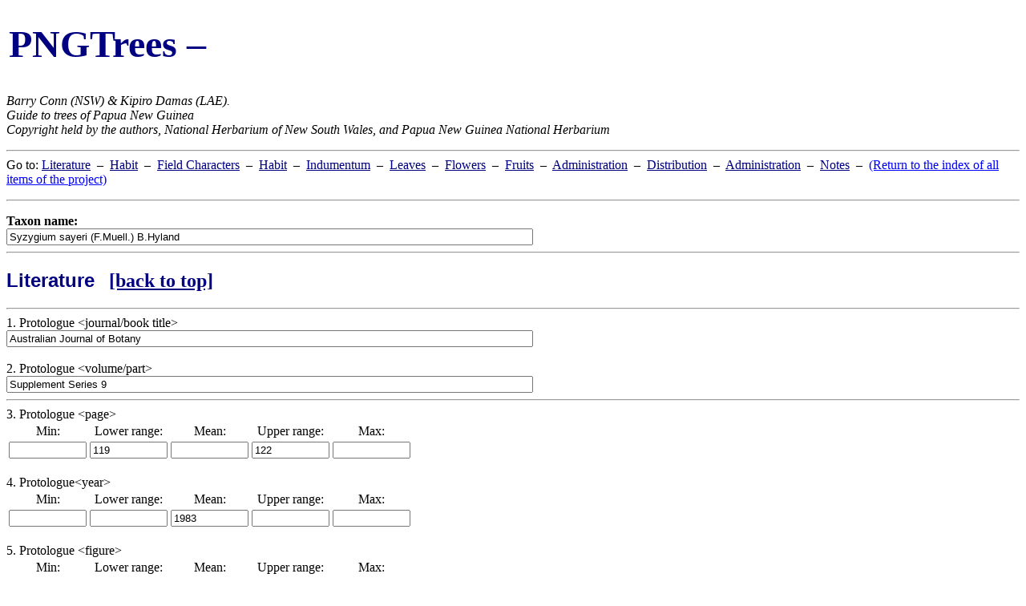

--- FILE ---
content_type: text/html; charset=UTF-8
request_url: https://www.pngplants.org/PNGtrees/DataSheet/Syzygium_sayeri_F_Muell_B_Hyland.html
body_size: 79612
content:
<!DOCTYPE html PUBLIC "-//W3C//DTD XHTML 1.0 Transitional//EN" "DTD/xhtml1-transitional.dtd">
<html xmlns=http://www.w3.org/1999/xhtml>
<head>
 <title>PNGTrees - <TITLE2></title>
<meta name="Generator" content="DeltaAccess Version 1.9 " />
<meta name="Author" content="Barry Conn (NSW) & Kipiro Damas (LAE).<br>
Guide to trees of Papua New Guinea" />
<meta name="Copyright" content="Copyright held by the authors, National Herbarium of New South Wales, and Papua New Guinea National Herbarium" />
<meta name="Description" content="" />
</head>
<body text="000000" bgcolor="FFFFFF" link="0000FF" vlink="FF0000" alink="FF00FF">


<table cellspacing="2" border="0"width="100%">
<tr>
<td><p><b><font size="15" color="#000080">PNGTrees – <TITLE2></font></b></p>

</td>
<td align="right">&nbsp;</td>
</tr>
</table>
<p><i>Barry Conn (NSW) & Kipiro Damas (LAE).<br>
Guide to trees of Papua New Guinea
<br />
Copyright held by the authors, National Herbarium of New South Wales, and Papua New Guinea National Herbarium</i></p>


<hr />
<a name="TOP"></a>Go to: <a href="#H1000"><font color="#000080">Literature</font></a> 
 &nbsp;–&nbsp; <a href="#H1102"><font color="#000080">Habit</font></a> 
 &nbsp;–&nbsp; <a href="#H1103"><font color="#000080">Field Characters</font></a> 
 &nbsp;–&nbsp; <a href="#H1102"><font color="#000080">Habit</font></a> 
 &nbsp;–&nbsp; <a href="#H1104"><font color="#000080">Indumentum</font></a> 
 &nbsp;–&nbsp; <a href="#H1105"><font color="#000080">Leaves</font></a> 
 &nbsp;–&nbsp; <a href="#H1108"><font color="#000080">Flowers</font></a> 
 &nbsp;–&nbsp; <a href="#H1109"><font color="#000080">Fruits</font></a> 
 &nbsp;–&nbsp; <a href="#H1110"><font color="#000080">Administration</font></a> 
 &nbsp;–&nbsp; <a href="#H1112"><font color="#000080">Distribution</font></a> 
 &nbsp;–&nbsp; <a href="#H1110"><font color="#000080">Administration</font></a> 
 &nbsp;–&nbsp; <a href="#H1111"><font color="#000080">Notes</font></a> 
 &nbsp;–&nbsp; <a href="index.html">(Return to the index of all items of the project)</a> </P><hr />
<P>

<form action="mailto:barry.conn@rbgsyd.nsw.gov.au" method="post">
<b>Taxon name:</b><br />
<input name="DHF_V11PNGTreesDHF_IID377" value="Syzygium sayeri (F.Muell.) B.Hyland" size="80" /><br />

<hr />

<h2><a name="H1000"></a><b><font face="Arial,Helvetica" color="#000080">Literature</font></b> &nbsp; <a href="#TOP"><font color="#000080">[back to top]</font></a> 
</h2>

<hr />
1. Protologue &lt;journal/book title&gt; <br />
<input name="T1" value="Australian Journal of Botany" size="80" /><br />
<br />
2. Protologue &lt;volume/part&gt; <br />
<input name="T2" value="Supplement Series 9" size="80" /><br />

<hr />
3. Protologue &lt;page&gt; 
<table cellspacing="2" border="0">
<tr>
<td align="center">Min:</td>
<td align="center">Lower range:</td>
<td align="center">Mean:</td>
<td align="center">Upper range:</td>
<td align="center">Max:</td>
</tr>
<tr>
<td align="center"><input name="X3_1" size="10" /></td>
<td align="center"><input name="X3_2" value="119" size="10" /></td>
<td align="center"><input name="X3_3" size="10" /></td>
<td align="center"><input name="X3_4" value="122" size="10" /></td>
<td align="center"><input name="X3_5" size="10" /></td>
</tr>
</table>
<br />
4. Protologue&lt;year&gt; 
<table cellspacing="2" border="0">
<tr>
<td align="center">Min:</td>
<td align="center">Lower range:</td>
<td align="center">Mean:</td>
<td align="center">Upper range:</td>
<td align="center">Max:</td>
</tr>
<tr>
<td align="center"><input name="X4_1" size="10" /></td>
<td align="center"><input name="X4_2" size="10" /></td>
<td align="center"><input name="X4_3" value="1983" size="10" /></td>
<td align="center"><input name="X4_4" size="10" /></td>
<td align="center"><input name="X4_5" size="10" /></td>
</tr>
</table>
<br />
5. Protologue &lt;figure&gt; 
<table cellspacing="2" border="0">
<tr>
<td align="center">Min:</td>
<td align="center">Lower range:</td>
<td align="center">Mean:</td>
<td align="center">Upper range:</td>
<td align="center">Max:</td>
</tr>
<tr>
<td align="center"><input name="X5_1" size="10" /></td>
<td align="center"><input name="X5_2" value="38" size="10" /></td>
<td align="center"><input name="X5_3" size="10" /></td>
<td align="center"><input name="X5_4" value="39" size="10" /></td>
<td align="center"><input name="X5_5" size="10" /></td>
</tr>
</table>

<hr />
6. Literature1 &lt;author(s)&gt; <br />
<input name="T6" size="80" /><br />
<br />
7. Literature1 &lt;journal/book title&gt; <br />
<input name="T7" size="80" /><br />

<hr />
8. Literature1 &lt;volume/part&gt; &nbsp;&nbsp; Other (enter as text):&nbsp;<input name="T8" size="30" /><br />
9. Literature1 &lt;page&gt; 
<table cellspacing="2" border="0">
<tr>
<td align="center">Min:</td>
<td align="center">Lower range:</td>
<td align="center">Mean:</td>
<td align="center">Upper range:</td>
<td align="center">Max:</td>
</tr>
<tr>
<td align="center"><input name="X9_1" size="10" /></td>
<td align="center"><input name="X9_2" size="10" /></td>
<td align="center"><input name="X9_3" size="10" /></td>
<td align="center"><input name="X9_4" size="10" /></td>
<td align="center"><input name="X9_5" size="10" /></td>
</tr>
</table>
<br />
10. Literature1 &lt;year&gt; 
<table cellspacing="2" border="0">
<tr>
<td align="center">Min:</td>
<td align="center">Lower range:</td>
<td align="center">Mean:</td>
<td align="center">Upper range:</td>
<td align="center">Max:</td>
</tr>
<tr>
<td align="center"><input name="X10_1" size="10" /></td>
<td align="center"><input name="X10_2" size="10" /></td>
<td align="center"><input name="X10_3" size="10" /></td>
<td align="center"><input name="X10_4" size="10" /></td>
<td align="center"><input name="X10_5" size="10" /></td>
</tr>
</table>
<br />
11. Literature1 &lt;figure&gt; 
<table cellspacing="2" border="0">
<tr>
<td align="center">Min:</td>
<td align="center">Lower range:</td>
<td align="center">Mean:</td>
<td align="center">Upper range:</td>
<td align="center">Max:</td>
</tr>
<tr>
<td align="center"><input name="X11_1" size="10" /></td>
<td align="center"><input name="X11_2" size="10" /></td>
<td align="center"><input name="X11_3" size="10" /></td>
<td align="center"><input name="X11_4" size="10" /></td>
<td align="center"><input name="X11_5" size="10" /></td>
</tr>
</table>

<hr />
12. Family 
&nbsp;&nbsp; <input type="checkbox" name="C12" value="1" />&nbsp;1.&nbsp;Anacardiaceae 
&nbsp;&nbsp; <input type="checkbox" name="C12" value="2" />&nbsp;2.&nbsp;Annonaceae 
&nbsp;&nbsp; <input type="checkbox" name="C12" value="3" />&nbsp;3.&nbsp;Apocynaceae 
&nbsp;&nbsp; <input type="checkbox" name="C12" value="4" />&nbsp;4.&nbsp;Aquifoliaceae 
&nbsp;&nbsp; <input type="checkbox" name="C12" value="5" />&nbsp;5.&nbsp;Araliaceae 
&nbsp;&nbsp; <input type="checkbox" name="C12" value="6" />&nbsp;6.&nbsp;Araucariaceae 
&nbsp;&nbsp; <input type="checkbox" name="C12" value="7" />&nbsp;7.&nbsp;Asteraceae 
&nbsp;&nbsp; <input type="checkbox" name="C12" value="8" />&nbsp;8.&nbsp;Atherospermataceae 
&nbsp;&nbsp; <input type="checkbox" name="C12" value="9" />&nbsp;9.&nbsp;Bombaceae 
&nbsp;&nbsp; <input type="checkbox" name="C12" value="10" />&nbsp;10.&nbsp;Boraginaceae 
&nbsp;&nbsp; <input type="checkbox" name="C12" value="11" />&nbsp;11.&nbsp;Burseraceae 
&nbsp;&nbsp; <input type="checkbox" name="C12" value="12" />&nbsp;12.&nbsp;Cannabaceae 
&nbsp;&nbsp; <input type="checkbox" name="C12" value="13" />&nbsp;13.&nbsp;Casuarinaceae 
&nbsp;&nbsp; <input type="checkbox" name="C12" value="14" />&nbsp;14.&nbsp;Celastraceae 
&nbsp;&nbsp; <input type="checkbox" name="C12" value="15" />&nbsp;15.&nbsp;Chloranthaceae 
&nbsp;&nbsp; <input type="checkbox" name="C12" value="16" />&nbsp;16.&nbsp;Chrysobalanaceae 
&nbsp;&nbsp; <input type="checkbox" name="C12" value="17" />&nbsp;17.&nbsp;Clusiaceae 
&nbsp;&nbsp; <input type="checkbox" name="C12" value="18" />&nbsp;18.&nbsp;Combretaceae 
&nbsp;&nbsp; <input type="checkbox" name="C12" value="19" />&nbsp;19.&nbsp;Cornaceae 
&nbsp;&nbsp; <input type="checkbox" name="C12" value="20" />&nbsp;20.&nbsp;Cunoniaceae 
&nbsp;&nbsp; <input type="checkbox" name="C12" value="21" />&nbsp;21.&nbsp;Cupressaceae 
&nbsp;&nbsp; <input type="checkbox" name="C12" value="22" />&nbsp;22.&nbsp;Datiscaceae 
&nbsp;&nbsp; <input type="checkbox" name="C12" value="23" />&nbsp;23.&nbsp;Dilleniaceae 
&nbsp;&nbsp; <input type="checkbox" name="C12" value="24" />&nbsp;24.&nbsp;Dipterocarpaceae 
&nbsp;&nbsp; <input type="checkbox" name="C12" value="25" />&nbsp;25.&nbsp;Ebenaceae 
&nbsp;&nbsp; <input type="checkbox" name="C12" value="26" />&nbsp;26.&nbsp;Elaeocarpaceae 
&nbsp;&nbsp; <input type="checkbox" name="C12" value="27" />&nbsp;27.&nbsp;Erythroxylaceae 
&nbsp;&nbsp; <input type="checkbox" name="C12" value="28" />&nbsp;28.&nbsp;Euphorbiaceae 
&nbsp;&nbsp; <input type="checkbox" name="C12" value="29" />&nbsp;29.&nbsp;Fabaceae 
&nbsp;&nbsp; <input type="checkbox" name="C12" value="30" />&nbsp;30.&nbsp;Fagaceae 
&nbsp;&nbsp; <input type="checkbox" name="C12" value="31" />&nbsp;31.&nbsp;Flacourtiaceae 
&nbsp;&nbsp; <input type="checkbox" name="C12" value="32" />&nbsp;32.&nbsp;Gentianaceae 
&nbsp;&nbsp; <input type="checkbox" name="C12" value="33" />&nbsp;33.&nbsp;Gnetaceae 
&nbsp;&nbsp; <input type="checkbox" name="C12" value="34" />&nbsp;34.&nbsp;Hamamelidaceae 
&nbsp;&nbsp; <input type="checkbox" name="C12" value="35" />&nbsp;35.&nbsp;Hernandiaceae 
&nbsp;&nbsp; <input type="checkbox" name="C12" value="36" />&nbsp;36.&nbsp;Himantandraceae 
&nbsp;&nbsp; <input type="checkbox" name="C12" value="37" />&nbsp;37.&nbsp;Icacinaceae 
&nbsp;&nbsp; <input type="checkbox" name="C12" value="38" />&nbsp;38.&nbsp;Juglandaceae 
&nbsp;&nbsp; <input type="checkbox" name="C12" value="39" />&nbsp;39.&nbsp;Lamiaceae 
&nbsp;&nbsp; <input type="checkbox" name="C12" value="40" />&nbsp;40.&nbsp;Lauraceae 
&nbsp;&nbsp; <input type="checkbox" name="C12" value="41" />&nbsp;41.&nbsp;Lecythidaceae 
&nbsp;&nbsp; <input type="checkbox" name="C12" value="42" />&nbsp;42.&nbsp;Loganiaceae 
&nbsp;&nbsp; <input type="checkbox" name="C12" value="43" />&nbsp;43.&nbsp;Lythraceae 
&nbsp;&nbsp; <input type="checkbox" name="C12" value="44" />&nbsp;44.&nbsp;Magnoliaceae 
&nbsp;&nbsp; <input type="checkbox" name="C12" value="45" />&nbsp;45.&nbsp;Malvaceae 
&nbsp;&nbsp; <input type="checkbox" name="C12" value="46" />&nbsp;46.&nbsp;Melastomataceae 
&nbsp;&nbsp; <input type="checkbox" name="C12" value="47" />&nbsp;47.&nbsp;Meliaceae 
&nbsp;&nbsp; <input type="checkbox" name="C12" value="48" />&nbsp;48.&nbsp;Monimiaceae 
&nbsp;&nbsp; <input type="checkbox" name="C12" value="49" />&nbsp;49.&nbsp;Moraceae 
&nbsp;&nbsp; <input type="checkbox" name="C12" value="50" />&nbsp;50.&nbsp;Myristicaceae 
&nbsp;&nbsp; <input type="checkbox" name="C12" value="51" />&nbsp;51.&nbsp;Myrsinaceae 
&nbsp;&nbsp; <input type="checkbox" name="C12" value="52" checked="checked" />&nbsp;52.&nbsp;Myrtaceae 
&nbsp;&nbsp; <input type="checkbox" name="C12" value="53" />&nbsp;53.&nbsp;Nothofagaceae 
&nbsp;&nbsp; <input type="checkbox" name="C12" value="54" />&nbsp;54.&nbsp;Nyctaginaceae 
&nbsp;&nbsp; <input type="checkbox" name="C12" value="55" />&nbsp;55.&nbsp;Nyssaceae 
&nbsp;&nbsp; <input type="checkbox" name="C12" value="56" />&nbsp;56.&nbsp;Ochnaceae 
&nbsp;&nbsp; <input type="checkbox" name="C12" value="57" />&nbsp;57.&nbsp;Oleaceae 
&nbsp;&nbsp; <input type="checkbox" name="C12" value="58" />&nbsp;58.&nbsp;Pandaceae 
&nbsp;&nbsp; <input type="checkbox" name="C12" value="59" />&nbsp;59.&nbsp;Pentaphylaceae 
&nbsp;&nbsp; <input type="checkbox" name="C12" value="60" />&nbsp;60.&nbsp;Phyllanthaceae 
&nbsp;&nbsp; <input type="checkbox" name="C12" value="61" />&nbsp;61.&nbsp;Pinaceae 
&nbsp;&nbsp; <input type="checkbox" name="C12" value="62" />&nbsp;62.&nbsp;Piperaceae 
&nbsp;&nbsp; <input type="checkbox" name="C12" value="63" />&nbsp;63.&nbsp;Pittosporaceae 
&nbsp;&nbsp; <input type="checkbox" name="C12" value="64" />&nbsp;64.&nbsp;Podocarpaceae 
&nbsp;&nbsp; <input type="checkbox" name="C12" value="65" />&nbsp;65.&nbsp;Polygalaceae 
&nbsp;&nbsp; <input type="checkbox" name="C12" value="66" />&nbsp;66.&nbsp;Proteaceae 
&nbsp;&nbsp; <input type="checkbox" name="C12" value="67" />&nbsp;67.&nbsp;Putranjivaceae 
&nbsp;&nbsp; <input type="checkbox" name="C12" value="68" />&nbsp;68.&nbsp;Quintiniaceae 
&nbsp;&nbsp; <input type="checkbox" name="C12" value="69" />&nbsp;69.&nbsp;Rhamnaceae 
&nbsp;&nbsp; <input type="checkbox" name="C12" value="70" />&nbsp;70.&nbsp;Rhizophoraceae 
&nbsp;&nbsp; <input type="checkbox" name="C12" value="71" />&nbsp;71.&nbsp;Rosaceae 
&nbsp;&nbsp; <input type="checkbox" name="C12" value="72" />&nbsp;72.&nbsp;Rubiaceae 
&nbsp;&nbsp; <input type="checkbox" name="C12" value="73" />&nbsp;73.&nbsp;Rutaceae 
&nbsp;&nbsp; <input type="checkbox" name="C12" value="74" />&nbsp;74.&nbsp;Sabiaceae 
&nbsp;&nbsp; <input type="checkbox" name="C12" value="75" />&nbsp;75.&nbsp;Salicaceae 
&nbsp;&nbsp; <input type="checkbox" name="C12" value="76" />&nbsp;76.&nbsp;Sapindaceae 
&nbsp;&nbsp; <input type="checkbox" name="C12" value="77" />&nbsp;77.&nbsp;Sapotaceae 
&nbsp;&nbsp; <input type="checkbox" name="C12" value="78" />&nbsp;78.&nbsp;Saurauiaceae 
&nbsp;&nbsp; <input type="checkbox" name="C12" value="79" />&nbsp;79.&nbsp;Saxifragaceae 
&nbsp;&nbsp; <input type="checkbox" name="C12" value="80" />&nbsp;80.&nbsp;Simaroubaceae 
&nbsp;&nbsp; <input type="checkbox" name="C12" value="81" />&nbsp;81.&nbsp;Sphenostemonaceae 
&nbsp;&nbsp; <input type="checkbox" name="C12" value="82" />&nbsp;82.&nbsp;Staphyleaceae 
&nbsp;&nbsp; <input type="checkbox" name="C12" value="83" />&nbsp;83.&nbsp;Sterculiaceae 
&nbsp;&nbsp; <input type="checkbox" name="C12" value="84" />&nbsp;84.&nbsp;Symplocaceae 
&nbsp;&nbsp; <input type="checkbox" name="C12" value="85" />&nbsp;85.&nbsp;Tetramelaceae 
&nbsp;&nbsp; <input type="checkbox" name="C12" value="86" />&nbsp;86.&nbsp;Theaceae 
&nbsp;&nbsp; <input type="checkbox" name="C12" value="87" />&nbsp;87.&nbsp;Thymelaeaceae 
&nbsp;&nbsp; <input type="checkbox" name="C12" value="88" />&nbsp;88.&nbsp;Tiliaceae 
&nbsp;&nbsp; <input type="checkbox" name="C12" value="89" />&nbsp;89.&nbsp;Trimeniaceae 
&nbsp;&nbsp; <input type="checkbox" name="C12" value="90" />&nbsp;90.&nbsp;Ulmaceae 
&nbsp;&nbsp; <input type="checkbox" name="C12" value="91" />&nbsp;91.&nbsp;Urticaceae 
&nbsp;&nbsp; <input type="checkbox" name="C12" value="92" />&nbsp;92.&nbsp;Verbenaceae 
&nbsp;&nbsp; <input type="checkbox" name="C12" value="93" />&nbsp;93.&nbsp;Winteraceae 
&nbsp;&nbsp; <input type="checkbox" name="C12" value="94" />&nbsp;94.&nbsp;Xanthophyllaceae 
&nbsp;&nbsp; <input type="checkbox" name="C12" value="95" />&nbsp;95.&nbsp;not applicable 
&nbsp;&nbsp; <input type="checkbox" name="C12" value="96" />&nbsp;96.&nbsp;unknown 
&nbsp;&nbsp; <input type="checkbox" name="C12" value="97" />&nbsp;97.&nbsp;variable 
<hr />
13. Group 
&nbsp;&nbsp; <input type="checkbox" name="C13" value="1" />&nbsp;1.&nbsp;Conifer 
&nbsp;&nbsp; <input type="checkbox" name="C13" value="2" checked="checked" />&nbsp;2.&nbsp;Dicotyledon 
<hr />
14. Timber tree &lt;yes/no&gt; 
&nbsp;&nbsp; <input type="checkbox" name="C14" value="1" checked="checked" />&nbsp;1.&nbsp;yes 
&nbsp;&nbsp; <input type="checkbox" name="C14" value="2" />&nbsp;2.&nbsp;no 
<hr />
15. Timber groups &lt;hardwoods, or not&gt; 
&nbsp;&nbsp; <input type="checkbox" name="C15" value="1" />&nbsp;1.&nbsp;major exportable hardwoods 
&nbsp;&nbsp; <input type="checkbox" name="C15" value="2" />&nbsp;2.&nbsp;commercial hardwoods 
&nbsp;&nbsp; <input type="checkbox" name="C15" value="3" />&nbsp;3.&nbsp;minor hardwoods 
&nbsp;&nbsp; <input type="checkbox" name="C15" value="4" />&nbsp;4.&nbsp;softwoods 
&nbsp;&nbsp; <input type="checkbox" name="C15" value="5" />&nbsp;5.&nbsp;plantation species 
&nbsp;&nbsp; <input type="checkbox" name="C15" value="6" checked="checked" />&nbsp;6.&nbsp;occasional timber 
<hr />
16. Tradename &lt;forestry/timber name&gt; <br />
<input name="T16" size="80" /><br />

<hr />

<h2><a name="H1102"></a><b><font face="Arial,Helvetica" color="#000080">Habit</font></b> &nbsp; <a href="#TOP"><font color="#000080">[back to top]</font></a> 
</h2>

<hr />
17. Habit 
&nbsp;&nbsp; <input type="checkbox" name="C17" value="1" />&nbsp;1.&nbsp;emergent trees 
&nbsp;&nbsp; <input type="checkbox" name="C17" value="2" checked="checked" />&nbsp;2.&nbsp;large trees (those making up the canopy of the forest) (<input name="N17_2" value="up to 35 m high" size="20" />) 
&nbsp;&nbsp; <input type="checkbox" name="C17" value="3" checked="checked" />&nbsp;3.&nbsp;small trees (sub-canopy sized trees) (<input name="N17_3" value="up to 10 m high" size="20" />) 
<hr />
18. Trunk &lt;bole shape in section&gt; 
&nbsp;&nbsp; <input type="checkbox" name="C18" value="1" checked="checked" />&nbsp;1.&nbsp;cylindrical (<input name="N18_1" value="(up to c. 60 cm diam., often up to 150 cm)" size="20" />) 
&nbsp;&nbsp; <input type="checkbox" name="C18" value="2" />&nbsp;2.&nbsp;markedly fluted 
<hr />
19. Trunk &lt;bole shape straight, or not&gt; 
&nbsp;&nbsp; <input type="checkbox" name="C19" value="1" />&nbsp;1.&nbsp;crooked 
&nbsp;&nbsp;  (<input name="M19_2" value="mostly" size="8" />) <input type="checkbox" name="C19" value="2" checked="checked" />&nbsp;2.&nbsp;straight (<input name="N19_2" value="(bole up to c. 20 m long)" size="20" />) 
<hr />
20. Buttresses &lt;present/absent&gt; 
&nbsp;&nbsp; <input type="checkbox" name="C20" value="1" checked="checked" />&nbsp;1.&nbsp;present 
&nbsp;&nbsp; <input type="checkbox" name="C20" value="2" />&nbsp;2.&nbsp;absent 
&nbsp;&nbsp; <input type="checkbox" name="C20" value="U" />&nbsp;U.&nbsp;unknown 
<hr />
21. Spines &lt;present/absent&gt; 
&nbsp;&nbsp; <input type="checkbox" name="C21" value="1" />&nbsp;1.&nbsp;present 
&nbsp;&nbsp; <input type="checkbox" name="C21" value="2" checked="checked" />&nbsp;2.&nbsp;absent 
<hr />
22. Spines &lt;location&gt; 
&nbsp;&nbsp; <input type="checkbox" name="C22" value="1" />&nbsp;1.&nbsp;on trunk 
&nbsp;&nbsp; <input type="checkbox" name="C22" value="2" />&nbsp;2.&nbsp;on branches 
<hr />
23. Aerial roots &lt;present/absent&gt; 
&nbsp;&nbsp; <input type="checkbox" name="C23" value="1" />&nbsp;1.&nbsp;present 
&nbsp;&nbsp; <input type="checkbox" name="C23" value="2" checked="checked" />&nbsp;2.&nbsp;absent 
<hr />
24. Stilt roots &lt;present/absent&gt; 
&nbsp;&nbsp; <input type="checkbox" name="C24" value="1" checked="checked" />&nbsp;1.&nbsp;present 
&nbsp;&nbsp; <input type="checkbox" name="C24" value="2" />&nbsp;2.&nbsp;absent 
<hr />

<h2><a name="H1103"></a><b><font face="Arial,Helvetica" color="#000080">Field Characters</font></b> &nbsp; <a href="#TOP"><font color="#000080">[back to top]</font></a> 
</h2>

<hr />
25. Bark &lt;outer - colour use only for trees greater than 50 cm dbh&gt; 
&nbsp;&nbsp; <input type="checkbox" name="C25" value="1" />&nbsp;1.&nbsp;white 
&nbsp;&nbsp; <input type="checkbox" name="C25" value="2" />&nbsp;2.&nbsp;cream-coloured 
&nbsp;&nbsp; <input type="checkbox" name="C25" value="3" />&nbsp;3.&nbsp;yellow 
&nbsp;&nbsp; <input type="checkbox" name="C25" value="4" />&nbsp;4.&nbsp;green 
&nbsp;&nbsp; <input type="checkbox" name="C25" value="5" />&nbsp;5.&nbsp;orange 
&nbsp;&nbsp; <input type="checkbox" name="C25" value="6" />&nbsp;6.&nbsp;red 
&nbsp;&nbsp; <input type="checkbox" name="C25" value="7" />&nbsp;7.&nbsp;grey 
&nbsp;&nbsp; <input type="checkbox" name="C25" value="8" checked="checked" />&nbsp;8.&nbsp;brown (<input name="N25_8" value="(dark to pale)" size="20" />) 
&nbsp;&nbsp; <input type="checkbox" name="C25" value="9" />&nbsp;9.&nbsp;black 
&nbsp;&nbsp; <input type="checkbox" name="C25" value="10" />&nbsp;10.&nbsp;purplish 
<hr />

<h2><a name="H1102"></a><b><font face="Arial,Helvetica" color="#000080">Habit</font></b> &nbsp; <a href="#TOP"><font color="#000080">[back to top]</font></a> 
</h2>

<hr />
26. Bark &lt;continuity-rough or smooth&gt; 
&nbsp;&nbsp;  (<input name="M26_1" value="slightly" size="8" />) <input type="checkbox" name="C26" value="1" checked="checked" />&nbsp;1.&nbsp;rough 
&nbsp;&nbsp; <input type="checkbox" name="C26" value="2" />&nbsp;2.&nbsp;smooth 
<hr />
27. Bark &lt;texture&gt; 
&nbsp;&nbsp; <input type="checkbox" name="C27" value="1" checked="checked" />&nbsp;1.&nbsp;scaly or flaky 
&nbsp;&nbsp;  (<input name="M27_2" value="slightly" size="8" />) <input type="checkbox" name="C27" value="2" checked="checked" />&nbsp;2.&nbsp;fissured (<input name="N27_2" value="sometimes" size="20" />) 
&nbsp;&nbsp; <input type="checkbox" name="C27" value="3" />&nbsp;3.&nbsp;peeling 
&nbsp;&nbsp; <input type="checkbox" name="C27" value="4" />&nbsp;4.&nbsp;cracked 
&nbsp;&nbsp; <input type="checkbox" name="C27" value="5" />&nbsp;5.&nbsp;furrowed cork 
&nbsp;&nbsp;  (<input name="M27_6" value="slightly" size="8" />) <input type="checkbox" name="C27" value="6" checked="checked" />&nbsp;6.&nbsp;pustular 
&nbsp;&nbsp; <input type="checkbox" name="C27" value="7" />&nbsp;7.&nbsp;tessellated 
&nbsp;&nbsp; <input type="checkbox" name="C27" value="8" />&nbsp;8.&nbsp;pitted 
<hr />
28. Bark lenticels (pustules) &lt;shape&gt; 
&nbsp;&nbsp; <input type="checkbox" name="C28" value="1" />&nbsp;1.&nbsp;elongated laterally 
&nbsp;&nbsp; <input type="checkbox" name="C28" value="2" />&nbsp;2.&nbsp;elongated vertically 
&nbsp;&nbsp; <input type="checkbox" name="C28" value="3" />&nbsp;3.&nbsp;rounded/swelling 
&nbsp;&nbsp; <input type="checkbox" name="C28" value="4" checked="checked" />&nbsp;4.&nbsp;irregular 
<hr />
29. Bark subrhytidome &lt;colour&gt; 
&nbsp;&nbsp; <input type="checkbox" name="C29" value="1" />&nbsp;1.&nbsp;white 
&nbsp;&nbsp; <input type="checkbox" name="C29" value="2" />&nbsp;2.&nbsp;yellow 
&nbsp;&nbsp; <input type="checkbox" name="C29" value="3" />&nbsp;3.&nbsp;orange 
&nbsp;&nbsp; <input type="checkbox" name="C29" value="4" />&nbsp;4.&nbsp;green 
&nbsp;&nbsp; <input type="checkbox" name="C29" value="5" checked="checked" />&nbsp;5.&nbsp;pink 
&nbsp;&nbsp; <input type="checkbox" name="C29" value="6" checked="checked" />&nbsp;6.&nbsp;red 
&nbsp;&nbsp; <input type="checkbox" name="C29" value="7" />&nbsp;7.&nbsp;brown 
&nbsp;&nbsp; <input type="checkbox" name="C29" value="8" />&nbsp;8.&nbsp;black 
&nbsp;&nbsp; <input type="checkbox" name="C29" value="9" />&nbsp;9.&nbsp;purple 
&nbsp;&nbsp; <input type="checkbox" name="C29" value="10" />&nbsp;10.&nbsp;mottled 
&nbsp;&nbsp; <input type="checkbox" name="C29" value="11" />&nbsp;11.&nbsp;grey 
<hr />
30. Bark &lt;thickness (mm)&gt; 
&nbsp;&nbsp; <input type="checkbox" name="C30" value="1" checked="checked" />&nbsp;1.&nbsp;&lt;25 mm thick 
&nbsp;&nbsp; <input type="checkbox" name="C30" value="2" />&nbsp;2.&nbsp;&gt;25 mm thick 
<hr />
31. Bark &lt;thickness measurement (mm)&gt; 
<table cellspacing="2" border="0">
<tr>
<td align="center">Min:</td>
<td align="center">Lower range:</td>
<td align="center">Mean:</td>
<td align="center">Upper range:</td>
<td align="center">Max:</td>
</tr>
<tr>
<td align="center"><input name="X31_1" size="10" /></td>
<td align="center"><input name="X31_2" value="10" size="10" /></td>
<td align="center"><input name="X31_3" size="10" /></td>
<td align="center"><input name="X31_4" value="20" size="10" /></td>
<td align="center"><input name="X31_5" size="10" /></td>
</tr>
</table>

<hr />
32. Bark blaze &lt;layering&gt; 
&nbsp;&nbsp; <input type="checkbox" name="C32" value="1" checked="checked" />&nbsp;1.&nbsp;one layer 
&nbsp;&nbsp; <input type="checkbox" name="C32" value="2" />&nbsp;2.&nbsp;two layers &lt;inner &amp; outer&gt; 
<hr />
33. Bark blaze &lt;aromatic or not - use only for trees greater than 50 cm dbh&gt; 
&nbsp;&nbsp; <input type="checkbox" name="C33" value="1" checked="checked" />&nbsp;1.&nbsp;faintly to non-aromatic 
&nbsp;&nbsp; <input type="checkbox" name="C33" value="2" />&nbsp;2.&nbsp;strongly aromatic 
<hr />
34. Bark blaze &lt;aromatic type&gt; 
&nbsp;&nbsp; <input type="checkbox" name="C34" value="1" />&nbsp;1.&nbsp;unpleasant 
&nbsp;&nbsp; <input type="checkbox" name="C34" value="2" />&nbsp;2.&nbsp;onion-like 
&nbsp;&nbsp; <input type="checkbox" name="C34" value="3" />&nbsp;3.&nbsp;cinnamon-like 
&nbsp;&nbsp;  (<input name="M34_4" value="faintly" size="8" />) <input type="checkbox" name="C34" value="4" checked="checked" />&nbsp;4.&nbsp;resinous/linament-like 
&nbsp;&nbsp; <input type="checkbox" name="C34" value="5" />&nbsp;5.&nbsp;spice-like 
&nbsp;&nbsp; <input type="checkbox" name="C34" value="6" checked="checked" />&nbsp;6.&nbsp;pleasant 
&nbsp;&nbsp; <input type="checkbox" name="C34" value="7" />&nbsp;7.&nbsp;pine-like 
&nbsp;&nbsp; <input type="checkbox" name="C34" value="8" />&nbsp;8.&nbsp;almond-like 
<hr />
35. Bark outer blaze &lt;colour&gt; 
&nbsp;&nbsp; <input type="checkbox" name="C35" value="1" />&nbsp;1.&nbsp;white 
&nbsp;&nbsp; <input type="checkbox" name="C35" value="2" />&nbsp;2.&nbsp;yellow 
&nbsp;&nbsp; <input type="checkbox" name="C35" value="3" />&nbsp;3.&nbsp;orange 
&nbsp;&nbsp; <input type="checkbox" name="C35" value="4" checked="checked" />&nbsp;4.&nbsp;pink 
&nbsp;&nbsp; <input type="checkbox" name="C35" value="5" checked="checked" />&nbsp;5.&nbsp;red 
&nbsp;&nbsp;  (<input name="M35_6" value="pale" size="8" />) <input type="checkbox" name="C35" value="6" checked="checked" />&nbsp;6.&nbsp;brown 
&nbsp;&nbsp; <input type="checkbox" name="C35" value="7" />&nbsp;7.&nbsp;black 
&nbsp;&nbsp; <input type="checkbox" name="C35" value="8" />&nbsp;8.&nbsp;green 
&nbsp;&nbsp; <input type="checkbox" name="C35" value="9" />&nbsp;9.&nbsp;mixed colours 
&nbsp;&nbsp; <input type="checkbox" name="C35" value="10" />&nbsp;10.&nbsp;grey 
&nbsp;&nbsp; <input type="checkbox" name="C35" value="11" />&nbsp;11.&nbsp;purple 
<hr />
36. Bark outer blaze &lt;markings or not&gt; 
&nbsp;&nbsp; <input type="checkbox" name="C36" value="1" checked="checked" />&nbsp;1.&nbsp;markings absent 
&nbsp;&nbsp; <input type="checkbox" name="C36" value="2" />&nbsp;2.&nbsp;speckled 
&nbsp;&nbsp;  (<input name="M36_3" value="sometimes" size="8" />) <input type="checkbox" name="C36" value="3" checked="checked" />&nbsp;3.&nbsp;with stripes 
<hr />
37. Bark outer blaze &lt;texture&gt; 
&nbsp;&nbsp; <input type="checkbox" name="C37" value="1" />&nbsp;1.&nbsp;smooth 
&nbsp;&nbsp; <input type="checkbox" name="C37" value="2" checked="checked" />&nbsp;2.&nbsp;fibrous (<input name="N37_2" value="on larger trees" size="20" />) 
&nbsp;&nbsp; <input type="checkbox" name="C37" value="3" />&nbsp;3.&nbsp;granular with splinters 
&nbsp;&nbsp; <input type="checkbox" name="C37" value="4" checked="checked" />&nbsp;4.&nbsp;granular without splinters 
&nbsp;&nbsp; <input type="checkbox" name="C37" value="5" />&nbsp;5.&nbsp;corky 
<hr />
38. Bark inner blaze &lt;colour&gt; 
&nbsp;&nbsp; <input type="checkbox" name="C38" value="1" />&nbsp;1.&nbsp;white 
&nbsp;&nbsp; <input type="checkbox" name="C38" value="2" />&nbsp;2.&nbsp;yellow 
&nbsp;&nbsp; <input type="checkbox" name="C38" value="3" />&nbsp;3.&nbsp;orange 
&nbsp;&nbsp; <input type="checkbox" name="C38" value="4" checked="checked" />&nbsp;4.&nbsp;pink 
&nbsp;&nbsp; <input type="checkbox" name="C38" value="5" checked="checked" />&nbsp;5.&nbsp;red 
&nbsp;&nbsp;  (<input name="M38_6" value="pale" size="8" />) <input type="checkbox" name="C38" value="6" checked="checked" />&nbsp;6.&nbsp;brown 
&nbsp;&nbsp; <input type="checkbox" name="C38" value="7" />&nbsp;7.&nbsp;green 
&nbsp;&nbsp; <input type="checkbox" name="C38" value="8" />&nbsp;8.&nbsp;mixed colours 
&nbsp;&nbsp; <input type="checkbox" name="C38" value="9" />&nbsp;9.&nbsp;grey 
&nbsp;&nbsp; <input type="checkbox" name="C38" value="10" />&nbsp;10.&nbsp;purple 
<hr />
39. Bark inner blaze &lt;markings or not&gt; 
&nbsp;&nbsp; <input type="checkbox" name="C39" value="1" checked="checked" />&nbsp;1.&nbsp;markings absent 
&nbsp;&nbsp; <input type="checkbox" name="C39" value="2" />&nbsp;2.&nbsp;speckled 
&nbsp;&nbsp;  (<input name="M39_3" value="sometimes" size="8" />) <input type="checkbox" name="C39" value="3" checked="checked" />&nbsp;3.&nbsp;with stripes 
<hr />
40. Bark inner blaze &lt;texture&gt; 
&nbsp;&nbsp; <input type="checkbox" name="C40" value="1" />&nbsp;1.&nbsp;smooth 
&nbsp;&nbsp; <input type="checkbox" name="C40" value="2" checked="checked" />&nbsp;2.&nbsp;fibrous (<input name="N40_2" value="on older trees" size="20" />) 
&nbsp;&nbsp; <input type="checkbox" name="C40" value="3" />&nbsp;3.&nbsp;granular with splinters 
&nbsp;&nbsp; <input type="checkbox" name="C40" value="4" checked="checked" />&nbsp;4.&nbsp;granular without splinters 
&nbsp;&nbsp; <input type="checkbox" name="C40" value="5" />&nbsp;5.&nbsp;corky 
<hr />
41. Bark exudate (sap) &lt;present or absent&gt; 
&nbsp;&nbsp; <input type="checkbox" name="C41" value="1" checked="checked" />&nbsp;1.&nbsp;present 
&nbsp;&nbsp; <input type="checkbox" name="C41" value="2" checked="checked" />&nbsp;2.&nbsp;absent 
<hr />
42. Bark exudate (sap) &lt;colour&gt; 
&nbsp;&nbsp; <input type="checkbox" name="C42" value="1" />&nbsp;1.&nbsp;white/milky 
&nbsp;&nbsp; <input type="checkbox" name="C42" value="2" />&nbsp;2.&nbsp;yellow 
&nbsp;&nbsp; <input type="checkbox" name="C42" value="3" />&nbsp;3.&nbsp;red 
&nbsp;&nbsp; <input type="checkbox" name="C42" value="4" />&nbsp;4.&nbsp;brown 
&nbsp;&nbsp; <input type="checkbox" name="C42" value="5" checked="checked" />&nbsp;5.&nbsp;colourless 
&nbsp;&nbsp; <input type="checkbox" name="C42" value="6" />&nbsp;6.&nbsp;green 
&nbsp;&nbsp; <input type="checkbox" name="C42" value="7" />&nbsp;7.&nbsp;blue 
&nbsp;&nbsp; <input type="checkbox" name="C42" value="8" />&nbsp;8.&nbsp;orange 
<hr />
43. Bark exudate (sap) &lt;abundant or not&gt; 
&nbsp;&nbsp; <input type="checkbox" name="C43" value="1" />&nbsp;1.&nbsp;flowing 
&nbsp;&nbsp; <input type="checkbox" name="C43" value="2" checked="checked" />&nbsp;2.&nbsp;not readily flowing (spotty) 
<hr />
44. Bark exudate (sap) &lt;changing colour on exposure to air, or not&gt; 
&nbsp;&nbsp; <input type="checkbox" name="C44" value="1" checked="checked" />&nbsp;1.&nbsp;colour changing on exposure to air 
&nbsp;&nbsp; <input type="checkbox" name="C44" value="2" />&nbsp;2.&nbsp;colour not changing on exposure to air 
<hr />
45. Bark exudate (sap) colour &lt;when changed after exposure to air&gt; 
&nbsp;&nbsp; <input type="checkbox" name="C45" value="1" />&nbsp;1.&nbsp;grey 
&nbsp;&nbsp; <input type="checkbox" name="C45" value="2" />&nbsp;2.&nbsp;orange 
&nbsp;&nbsp; <input type="checkbox" name="C45" value="3" />&nbsp;3.&nbsp;brown 
&nbsp;&nbsp; <input type="checkbox" name="C45" value="4" checked="checked" />&nbsp;4.&nbsp;black 
&nbsp;&nbsp; <input type="checkbox" name="C45" value="5" />&nbsp;5.&nbsp;golden-coloured 
&nbsp;&nbsp; <input type="checkbox" name="C45" value="6" />&nbsp;6.&nbsp;red 
&nbsp;&nbsp; <input type="checkbox" name="C45" value="7" />&nbsp;7.&nbsp;green 
&nbsp;&nbsp; <input type="checkbox" name="C45" value="8" />&nbsp;8.&nbsp;purple 
&nbsp;&nbsp; <input type="checkbox" name="C45" value="9" />&nbsp;9.&nbsp;yellow 
<hr />
46. Bark exudate (sap) &lt;sticky or not&gt; 
&nbsp;&nbsp; <input type="checkbox" name="C46" value="1" />&nbsp;1.&nbsp;not sticky 
&nbsp;&nbsp; <input type="checkbox" name="C46" value="2" checked="checked" />&nbsp;2.&nbsp;sticky 
<hr />
47. Terminal buds &lt;enclosed by leaves or not&gt; 
&nbsp;&nbsp; <input type="checkbox" name="C47" value="1" />&nbsp;1.&nbsp;enclosed by leaves 
&nbsp;&nbsp; <input type="checkbox" name="C47" value="2" checked="checked" />&nbsp;2.&nbsp;not enclosed by leaves 
<hr />

<h2><a name="H1104"></a><b><font face="Arial,Helvetica" color="#000080">Indumentum</font></b> &nbsp; <a href="#TOP"><font color="#000080">[back to top]</font></a> 
</h2>

<hr />
48. Complex hairs &lt;need 10X lens - present or absent&gt; 
&nbsp;&nbsp; <input type="checkbox" name="C48" value="1" />&nbsp;1.&nbsp;present 
&nbsp;&nbsp; <input type="checkbox" name="C48" value="2" checked="checked" />&nbsp;2.&nbsp;absent 
<hr />
49. Complex hairs &lt;need 10X lens - type&gt; 
&nbsp;&nbsp; <input type="checkbox" name="C49" value="1" />&nbsp;1.&nbsp;disk-shaped (peltate) 
&nbsp;&nbsp; <input type="checkbox" name="C49" value="2" />&nbsp;2.&nbsp;star-like (stellate) 
&nbsp;&nbsp; <input type="checkbox" name="C49" value="3" />&nbsp;3.&nbsp;T-shaped 
&nbsp;&nbsp; <input type="checkbox" name="C49" value="4" />&nbsp;4.&nbsp;club-shaped (clavate) 
&nbsp;&nbsp; <input type="checkbox" name="C49" value="5" />&nbsp;5.&nbsp;head-like (capitate) 
&nbsp;&nbsp; <input type="checkbox" name="C49" value="6" />&nbsp;6.&nbsp;awl-like 
<hr />
50. Stinging hairs &lt;urticating hairs&gt; 
&nbsp;&nbsp; <input type="checkbox" name="C50" value="1" />&nbsp;1.&nbsp;present 
&nbsp;&nbsp; <input type="checkbox" name="C50" value="2" checked="checked" />&nbsp;2.&nbsp;absent 
<hr />
51. Mature twig indumentum (hairs) &lt;present or absent&gt; 
&nbsp;&nbsp; <input type="checkbox" name="C51" value="1" />&nbsp;1.&nbsp;present 
&nbsp;&nbsp; <input type="checkbox" name="C51" value="2" checked="checked" />&nbsp;2.&nbsp;absent 
&nbsp;&nbsp; <input type="checkbox" name="C51" value="V" />&nbsp;V.&nbsp;variable 
<hr />
52. Mature twig indumentum (hairs) &lt;density&gt; 
&nbsp;&nbsp; <input type="checkbox" name="C52" value="1" />&nbsp;1.&nbsp;dense 
&nbsp;&nbsp; <input type="checkbox" name="C52" value="2" />&nbsp;2.&nbsp;sparse 
&nbsp;&nbsp; <input type="checkbox" name="C52" value="U" />&nbsp;U.&nbsp;unknown 
<hr />

<h2><a name="H1105"></a><b><font face="Arial,Helvetica" color="#000080">Leaves</font></b> &nbsp; <a href="#TOP"><font color="#000080">[back to top]</font></a> 
</h2>

<hr />
53. Leaves &lt;position on branchlet&gt; 
&nbsp;&nbsp; <input type="checkbox" name="C53" value="1" />&nbsp;1.&nbsp;clustered at end of branches &lt;internodes indistinct&gt; 
&nbsp;&nbsp; <input type="checkbox" name="C53" value="2" checked="checked" />&nbsp;2.&nbsp;spaced along branches &lt;internodes readily visible&gt; 
<hr />
54. Leaves &lt;insertion/arrangement&gt; 
&nbsp;&nbsp; <input type="checkbox" name="C54" value="1" checked="checked" />&nbsp;1.&nbsp;opposite (in pairs, opposite one another on the branchlet) 
&nbsp;&nbsp; <input type="checkbox" name="C54" value="2" />&nbsp;2.&nbsp;whorled (with more than two leaves at one node of a branchlet) 
&nbsp;&nbsp; <input type="checkbox" name="C54" value="3" />&nbsp;3.&nbsp;spiral (leaves occurring singly at a node and arranged spirally up the branchlet) 
<hr />
55. Leaves &lt;per whorl&gt; 
<table cellspacing="2" border="0">
<tr>
<td align="center">Min:</td>
<td align="center">Lower range:</td>
<td align="center">Mean:</td>
<td align="center">Upper range:</td>
<td align="center">Max:</td>
</tr>
<tr>
<td align="center"><input name="X55_1" size="10" /></td>
<td align="center"><input name="X55_2" size="10" /></td>
<td align="center"><input name="X55_3" size="10" /></td>
<td align="center"><input name="X55_4" size="10" /></td>
<td align="center"><input name="X55_5" size="10" /></td>
</tr>
</table>

<hr />
56. Leaves &lt;simple or compound&gt; 
&nbsp;&nbsp; <input type="checkbox" name="C56" value="1" checked="checked" />&nbsp;1.&nbsp;simple (a leaf composed of a single blade) 
&nbsp;&nbsp; <input type="checkbox" name="C56" value="2" />&nbsp;2.&nbsp;compound (a leaf made up from two or more leaflets) 
<hr />
57. Petiole &lt;present or absent&gt; 
&nbsp;&nbsp; <input type="checkbox" name="C57" value="1" />&nbsp;1.&nbsp;absent 
&nbsp;&nbsp; <input type="checkbox" name="C57" value="2" checked="checked" />&nbsp;2.&nbsp;present 
<hr />
58. Petiole &lt;winged or not&gt; 
&nbsp;&nbsp; <input type="checkbox" name="C58" value="1" checked="checked" />&nbsp;1.&nbsp;not winged 
&nbsp;&nbsp; <input type="checkbox" name="C58" value="2" />&nbsp;2.&nbsp;winged 
<hr />
59. Petiole &lt;attachment to blade&gt; 
&nbsp;&nbsp; <input type="checkbox" name="C59" value="1" />&nbsp;1.&nbsp;attached to surface of leaf blade &lt;peltate&gt; 
&nbsp;&nbsp; <input type="checkbox" name="C59" value="2" checked="checked" />&nbsp;2.&nbsp;attached to base of leaf blade &lt;not peltate&gt; 
<hr />
60. Petiole &lt;swollen at either end, or not&gt; 
&nbsp;&nbsp; <input type="checkbox" name="C60" value="1" checked="checked" />&nbsp;1.&nbsp;not swollen 
&nbsp;&nbsp; <input type="checkbox" name="C60" value="2" />&nbsp;2.&nbsp;swollen &lt;at tip, or base, or both&gt; 
<hr />
61. Leaves &lt;lamina shape type&gt; 
&nbsp;&nbsp;  (<input name="M61_1" value="sometimes" size="8" />) <input type="checkbox" name="C61" value="1" checked="checked" />&nbsp;1.&nbsp;broadest above middle 
&nbsp;&nbsp;  (<input name="M61_2" value="usually" size="8" />) <input type="checkbox" name="C61" value="2" checked="checked" />&nbsp;2.&nbsp;broadest at or near middle 
&nbsp;&nbsp;  (<input name="M61_3" value="sometimes" size="8" />) <input type="checkbox" name="C61" value="3" checked="checked" />&nbsp;3.&nbsp;broadest below middle 
&nbsp;&nbsp; <input type="checkbox" name="C61" value="4" />&nbsp;4.&nbsp;equally broad throughout much of length 
&nbsp;&nbsp; <input type="checkbox" name="C61" value="5" />&nbsp;5.&nbsp;rounded 
<hr />
62. Leaves &lt;lamina length (cm)&gt; 
<table cellspacing="2" border="0">
<tr>
<td align="center">Min:</td>
<td align="center">Lower range:</td>
<td align="center">Mean:</td>
<td align="center">Upper range:</td>
<td align="center">Max:</td>
<td align="center">Unit:</td>
</tr>
<tr>
<td align="center"><input name="X62_1" value="7.3" size="10" /></td>
<td align="center"><input name="X62_2" value="8.5" size="10" /></td>
<td align="center"><input name="X62_3" size="10" /></td>
<td align="center"><input name="X62_4" value="15" size="10" /></td>
<td align="center"><input name="X62_5" value="16" size="10" /></td>
<td align="center">cm</td>
</tr>
</table>
<br />
63. Leaves &lt;lamina width (cm)&gt; 
<table cellspacing="2" border="0">
<tr>
<td align="center">Min:</td>
<td align="center">Lower range:</td>
<td align="center">Mean:</td>
<td align="center">Upper range:</td>
<td align="center">Max:</td>
<td align="center">Unit:</td>
</tr>
<tr>
<td align="center"><input name="X63_1" value="2.5" size="10" /></td>
<td align="center"><input name="X63_2" value="4.5" size="10" /></td>
<td align="center"><input name="X63_3" size="10" /></td>
<td align="center"><input name="X63_4" value="7" size="10" /></td>
<td align="center"><input name="X63_5" size="10" /></td>
<td align="center">cm</td>
</tr>
</table>

<hr />
64. Leaves &lt;symmetry at base&gt; 
&nbsp;&nbsp; <input type="checkbox" name="C64" value="1" />&nbsp;1.&nbsp;very asymmetric 
&nbsp;&nbsp; <input type="checkbox" name="C64" value="2" checked="checked" />&nbsp;2.&nbsp;symmetric 
<hr />
65. Leaves &lt;margin toothed, or not&gt; 
&nbsp;&nbsp; <input type="checkbox" name="C65" value="1" checked="checked" />&nbsp;1.&nbsp;entire 
&nbsp;&nbsp; <input type="checkbox" name="C65" value="2" />&nbsp;2.&nbsp;crenate 
&nbsp;&nbsp; <input type="checkbox" name="C65" value="3" />&nbsp;3.&nbsp;serrate to dentate (toothed) 
<hr />
66. Leaves &lt;dissected/lobed, or not&gt; 
&nbsp;&nbsp; <input type="checkbox" name="C66" value="1" />&nbsp;1.&nbsp;dissected or lobed 
&nbsp;&nbsp; <input type="checkbox" name="C66" value="2" checked="checked" />&nbsp;2.&nbsp;not dissected or lobed 
<hr />
67. Leaves &lt;dissection type&gt; 
&nbsp;&nbsp; <input type="checkbox" name="C67" value="1" />&nbsp;1.&nbsp;pinnately lobed 
&nbsp;&nbsp; <input type="checkbox" name="C67" value="2" />&nbsp;2.&nbsp;palmately lobed 
<hr />
68. Leaves &lt;shape of apex&gt; 
&nbsp;&nbsp; <input type="checkbox" name="C68" value="1" />&nbsp;1.&nbsp;emarginate or retuse 
&nbsp;&nbsp; <input type="checkbox" name="C68" value="2" />&nbsp;2.&nbsp;rounded 
&nbsp;&nbsp; <input type="checkbox" name="C68" value="3" checked="checked" />&nbsp;3.&nbsp;obtuse 
&nbsp;&nbsp; <input type="checkbox" name="C68" value="4" />&nbsp;4.&nbsp;acute 
&nbsp;&nbsp; <input type="checkbox" name="C68" value="5" />&nbsp;5.&nbsp;mucronate 
&nbsp;&nbsp; <input type="checkbox" name="C68" value="6" checked="checked" />&nbsp;6.&nbsp;acuminate 
&nbsp;&nbsp;  (<input name="M68_7" value="slightly" size="8" />) <input type="checkbox" name="C68" value="7" checked="checked" />&nbsp;7.&nbsp;long-tapering 
<hr />
69. Leaves &lt;compound leaf form&gt; 
&nbsp;&nbsp; <input type="checkbox" name="C69" value="1" />&nbsp;1.&nbsp;with one leaflet 
&nbsp;&nbsp; <input type="checkbox" name="C69" value="2" />&nbsp;2.&nbsp;with two leaflets 
&nbsp;&nbsp; <input type="checkbox" name="C69" value="3" />&nbsp;3.&nbsp;with three leaflets (trifoliate) 
&nbsp;&nbsp; <input type="checkbox" name="C69" value="4" />&nbsp;4.&nbsp;pinnate (unbranched with more than three leaflets) 
&nbsp;&nbsp; <input type="checkbox" name="C69" value="5" />&nbsp;5.&nbsp;bipinnate (with the rachis branched once) 
&nbsp;&nbsp; <input type="checkbox" name="C69" value="6" />&nbsp;6.&nbsp;multiply compound (a compound leaf with more than two orders of branching before leaflets are formed) 
&nbsp;&nbsp; <input type="checkbox" name="C69" value="7" />&nbsp;7.&nbsp;palmate (with more than three leaflets attached at one point to the stalk) 
<hr />
70. Petiolule &lt;of leaflet, swollen or not at either end&gt; 
&nbsp;&nbsp; <input type="checkbox" name="C70" value="1" />&nbsp;1.&nbsp;not swollen 
&nbsp;&nbsp; <input type="checkbox" name="C70" value="2" />&nbsp;2.&nbsp;swollen &lt;at tip, or base, or both&gt; 
<hr />
71. Rachis &lt;present/absent&gt; 
&nbsp;&nbsp; <input type="checkbox" name="C71" value="1" />&nbsp;1.&nbsp;absent 
&nbsp;&nbsp; <input type="checkbox" name="C71" value="2" />&nbsp;2.&nbsp;present 
<hr />
72. Rachis &lt;winged or not&gt; 
&nbsp;&nbsp; <input type="checkbox" name="C72" value="1" />&nbsp;1.&nbsp;absent 
&nbsp;&nbsp; <input type="checkbox" name="C72" value="2" />&nbsp;2.&nbsp;present 
<hr />
73. Rachis &lt;swollen at either end, or not&gt; 
&nbsp;&nbsp; <input type="checkbox" name="C73" value="1" />&nbsp;1.&nbsp;absent 
&nbsp;&nbsp; <input type="checkbox" name="C73" value="2" />&nbsp;2.&nbsp;present 
<hr />
74. Leaves &lt;when compound - paripinnate or imparipinnate&gt; 
&nbsp;&nbsp; <input type="checkbox" name="C74" value="1" />&nbsp;1.&nbsp;without a terminal leaflet (the number of leaflets even - paripinnate) 
&nbsp;&nbsp; <input type="checkbox" name="C74" value="2" />&nbsp;2.&nbsp;with a terminal leaflet (the number of leaflets odd - imparipinnate) 
<hr />
75. Leaves &lt;when compound - leaflet lamina shape type&gt; 
&nbsp;&nbsp; <input type="checkbox" name="C75" value="1" />&nbsp;1.&nbsp;broadest above middle 
&nbsp;&nbsp; <input type="checkbox" name="C75" value="2" />&nbsp;2.&nbsp;broadest at or near middle 
&nbsp;&nbsp; <input type="checkbox" name="C75" value="3" />&nbsp;3.&nbsp;broadest below middle 
&nbsp;&nbsp; <input type="checkbox" name="C75" value="4" />&nbsp;4.&nbsp;equally broad throughout much of length 
<hr />
76. Leaves &lt;when compound - leaflet lamina length (cm)&gt; 
<table cellspacing="2" border="0">
<tr>
<td align="center">Min:</td>
<td align="center">Lower range:</td>
<td align="center">Mean:</td>
<td align="center">Upper range:</td>
<td align="center">Max:</td>
<td align="center">Unit:</td>
</tr>
<tr>
<td align="center"><input name="X76_1" size="10" /></td>
<td align="center"><input name="X76_2" size="10" /></td>
<td align="center"><input name="X76_3" size="10" /></td>
<td align="center"><input name="X76_4" size="10" /></td>
<td align="center"><input name="X76_5" size="10" /></td>
<td align="center">cm</td>
</tr>
</table>
<br />
77. Leaves &lt;when compound - leaflet lamina width (cm)&gt; 
<table cellspacing="2" border="0">
<tr>
<td align="center">Min:</td>
<td align="center">Lower range:</td>
<td align="center">Mean:</td>
<td align="center">Upper range:</td>
<td align="center">Max:</td>
<td align="center">Unit:</td>
</tr>
<tr>
<td align="center"><input name="X77_1" size="10" /></td>
<td align="center"><input name="X77_2" size="10" /></td>
<td align="center"><input name="X77_3" size="10" /></td>
<td align="center"><input name="X77_4" size="10" /></td>
<td align="center"><input name="X77_5" size="10" /></td>
<td align="center">cm</td>
</tr>
</table>

<hr />
78. Leaves &lt;when compound - leaflets opposite or alternate&gt; 
&nbsp;&nbsp; <input type="checkbox" name="C78" value="1" />&nbsp;1.&nbsp;leaflets opposite 
&nbsp;&nbsp; <input type="checkbox" name="C78" value="2" />&nbsp;2.&nbsp;leaflets alternate 
&nbsp;&nbsp; <input type="checkbox" name="C78" value="3" />&nbsp;3.&nbsp;leaflets arranged from one point 
<hr />
79. Leaves &lt;when compound - leaflet symmetry, at base&gt; 
&nbsp;&nbsp; <input type="checkbox" name="C79" value="1" />&nbsp;1.&nbsp;asymmetric 
&nbsp;&nbsp; <input type="checkbox" name="C79" value="2" />&nbsp;2.&nbsp;symmetric 
<hr />
80. Leaves &lt;when compound - imparipinnate, terminal leaflet buds&gt; 
&nbsp;&nbsp; <input type="checkbox" name="C80" value="1" />&nbsp;1.&nbsp;terminal developing leaflet buds curled back on itself 
&nbsp;&nbsp; <input type="checkbox" name="C80" value="2" />&nbsp;2.&nbsp;terminal developing leaflet buds straight 
&nbsp;&nbsp; <input type="checkbox" name="C80" value="3" />&nbsp;3.&nbsp;terminal developing leaflet buds absent 
<hr />
81. Venation &lt;layout of secondary veins on leaf/leaflet&gt; 
&nbsp;&nbsp; <input type="checkbox" name="C81" value="1" />&nbsp;1.&nbsp;single-veined &lt;the leaf or leaflet with only one vein&gt; 
&nbsp;&nbsp; <input type="checkbox" name="C81" value="2" checked="checked" />&nbsp;2.&nbsp;pinnate &lt;secondary veins arising from the midrib along its length&gt; 
&nbsp;&nbsp; <input type="checkbox" name="C81" value="3" />&nbsp;3.&nbsp;trinerved &lt;three large veins arising from the base&gt; 
&nbsp;&nbsp; <input type="checkbox" name="C81" value="4" />&nbsp;4.&nbsp;palmate &lt;more than three large veins arising from the base&gt; 
&nbsp;&nbsp; <input type="checkbox" name="C81" value="5" />&nbsp;5.&nbsp;parallel-veined &lt;numerous small veins running in parallel from base, not arising from a midrib&gt; 
&nbsp;&nbsp; <input type="checkbox" name="C81" value="U" />&nbsp;U.&nbsp;unknown 
<hr />
82. Secondary veins &lt;closed or open&gt; 
&nbsp;&nbsp; <input type="checkbox" name="C82" value="1" checked="checked" />&nbsp;1.&nbsp;open &lt;spaced far apart to easily see tertiary veins&gt; 
&nbsp;&nbsp; <input type="checkbox" name="C82" value="2" />&nbsp;2.&nbsp;closed &lt;spaced so close together that tertiary veins cannot be easily seen between them&gt; 
&nbsp;&nbsp; <input type="checkbox" name="C82" value="U" />&nbsp;U.&nbsp;unknown 
<hr />
83. Secondary veins &lt;prominence&gt; 
&nbsp;&nbsp; <input type="checkbox" name="C83" value="1" />&nbsp;1.&nbsp;prominent 
&nbsp;&nbsp; <input type="checkbox" name="C83" value="2" checked="checked" />&nbsp;2.&nbsp;not prominent, but visible 
&nbsp;&nbsp; <input type="checkbox" name="C83" value="3" />&nbsp;3.&nbsp;not visible 
<hr />
84. Intramarginal veins &lt;present/absent&gt; 
&nbsp;&nbsp; <input type="checkbox" name="C84" value="1" />&nbsp;1.&nbsp;absent 
&nbsp;&nbsp; <input type="checkbox" name="C84" value="2" checked="checked" />&nbsp;2.&nbsp;present (<input name="N84_2" value="(generally 2, c. 3 mm from margin)" size="20" />) 
<hr />
85. Leaves lower surface &lt;colour&gt; 
&nbsp;&nbsp; <input type="checkbox" name="C85" value="1" />&nbsp;1.&nbsp;blue-green 
&nbsp;&nbsp; <input type="checkbox" name="C85" value="2" />&nbsp;2.&nbsp;pale green 
&nbsp;&nbsp; <input type="checkbox" name="C85" value="3" checked="checked" />&nbsp;3.&nbsp;green 
&nbsp;&nbsp; <input type="checkbox" name="C85" value="4" />&nbsp;4.&nbsp;dark green 
&nbsp;&nbsp; <input type="checkbox" name="C85" value="5" />&nbsp;5.&nbsp;yellow 
&nbsp;&nbsp; <input type="checkbox" name="C85" value="6" />&nbsp;6.&nbsp;brown 
&nbsp;&nbsp; <input type="checkbox" name="C85" value="7" />&nbsp;7.&nbsp;red 
&nbsp;&nbsp; <input type="checkbox" name="C85" value="8" />&nbsp;8.&nbsp;grey 
&nbsp;&nbsp; <input type="checkbox" name="C85" value="9" />&nbsp;9.&nbsp;white 
&nbsp;&nbsp; <input type="checkbox" name="C85" value="10" />&nbsp;10.&nbsp;golden 
<hr />
86. Leaves upper surface &lt;colour&gt; 
&nbsp;&nbsp; <input type="checkbox" name="C86" value="1" />&nbsp;1.&nbsp;blue-green 
&nbsp;&nbsp; <input type="checkbox" name="C86" value="2" />&nbsp;2.&nbsp;pale green 
&nbsp;&nbsp; <input type="checkbox" name="C86" value="3" />&nbsp;3.&nbsp;green 
&nbsp;&nbsp;  (<input name="M86_4" value="glossy" size="8" />) <input type="checkbox" name="C86" value="4" checked="checked" />&nbsp;4.&nbsp;dark green 
&nbsp;&nbsp; <input type="checkbox" name="C86" value="5" />&nbsp;5.&nbsp;yellow 
&nbsp;&nbsp; <input type="checkbox" name="C86" value="6" />&nbsp;6.&nbsp;brown 
&nbsp;&nbsp; <input type="checkbox" name="C86" value="7" />&nbsp;7.&nbsp;red 
&nbsp;&nbsp; <input type="checkbox" name="C86" value="8" />&nbsp;8.&nbsp;grey 
<hr />
87. Leaves indumentum (hairs) &lt;present/absent - on mature leaf or leaflet&gt; 
&nbsp;&nbsp; <input type="checkbox" name="C87" value="1" checked="checked" />&nbsp;1.&nbsp;absent 
&nbsp;&nbsp; <input type="checkbox" name="C87" value="2" />&nbsp;2.&nbsp;present 
<hr />
88. Leaves indumentum (hairs) &lt;indumentum density - on mature leaf or leaflet&gt; 
&nbsp;&nbsp; <input type="checkbox" name="C88" value="1" />&nbsp;1.&nbsp;dense 
&nbsp;&nbsp; <input type="checkbox" name="C88" value="2" />&nbsp;2.&nbsp;sparse 
<hr />
89. Leaves &lt;gland-dotted or not, often pellucid, apparent as numerous semi-transparent dots distributed across the leaf&gt; 
&nbsp;&nbsp; <input type="checkbox" name="C89" value="1" />&nbsp;1.&nbsp;absent 
&nbsp;&nbsp; <input type="checkbox" name="C89" value="2" checked="checked" />&nbsp;2.&nbsp;present (<input name="N89_2" value="(densely glandular with large oil dots visible on both surfaces)" size="20" />) 
<hr />
90. Domatia &lt;present/absent&gt; 
&nbsp;&nbsp; <input type="checkbox" name="C90" value="1" checked="checked" />&nbsp;1.&nbsp;absent 
&nbsp;&nbsp; <input type="checkbox" name="C90" value="2" />&nbsp;2.&nbsp;present 
<hr />
91. Domatia &lt;distribution&gt; 
&nbsp;&nbsp; <input type="checkbox" name="C91" value="1" />&nbsp;1.&nbsp;scattered along midrib 
&nbsp;&nbsp; <input type="checkbox" name="C91" value="2" />&nbsp;2.&nbsp;scattered across lamina 
<hr />
92. Stipules &lt;or stipular scars present or absent&gt; 
&nbsp;&nbsp; <input type="checkbox" name="C92" value="1" checked="checked" />&nbsp;1.&nbsp;absent 
&nbsp;&nbsp; <input type="checkbox" name="C92" value="2" />&nbsp;2.&nbsp;present 
<hr />
93. Stipules &lt;freedom&gt; 
&nbsp;&nbsp; <input type="checkbox" name="C93" value="1" />&nbsp;1.&nbsp;free &lt;from one another&gt; 
&nbsp;&nbsp; <input type="checkbox" name="C93" value="2" />&nbsp;2.&nbsp;joined 
<hr />
94. Stipules &lt;type - interpetiolar or lateral&gt; 
&nbsp;&nbsp; <input type="checkbox" name="C94" value="1" />&nbsp;1.&nbsp;joined across twigs &lt;growing between opposite leaves and leaving a scar between them when they fall; interpetiolar&gt; 
&nbsp;&nbsp; <input type="checkbox" name="C94" value="2" />&nbsp;2.&nbsp;laterally placed &lt;whether free or joined&gt; 
<hr />
95. Stipules &lt;encircling the twig, or not&gt; 
&nbsp;&nbsp; <input type="checkbox" name="C95" value="1" />&nbsp;1.&nbsp;encircling the twig &lt;amplexicaul&gt; 
&nbsp;&nbsp; <input type="checkbox" name="C95" value="2" />&nbsp;2.&nbsp;not encircling the twig 
<hr />
96. Stipules &lt;form&gt; 
&nbsp;&nbsp; <input type="checkbox" name="C96" value="1" />&nbsp;1.&nbsp;scale-like 
&nbsp;&nbsp; <input type="checkbox" name="C96" value="2" />&nbsp;2.&nbsp;collar-like 
&nbsp;&nbsp; <input type="checkbox" name="C96" value="3" />&nbsp;3.&nbsp;hair-like 
&nbsp;&nbsp; <input type="checkbox" name="C96" value="4" />&nbsp;4.&nbsp;leafy 
&nbsp;&nbsp; <input type="checkbox" name="C96" value="5" />&nbsp;5.&nbsp;spiny 
&nbsp;&nbsp; <input type="checkbox" name="C96" value="6" />&nbsp;6.&nbsp;represented by glands 
<hr />
97. Stipules &lt;margin with fine hairs/fringed, or not&gt; 
&nbsp;&nbsp; <input type="checkbox" name="C97" value="1" />&nbsp;1.&nbsp;fringed &lt;fimbriate&gt; 
&nbsp;&nbsp; <input type="checkbox" name="C97" value="2" />&nbsp;2.&nbsp;not fringed 
<hr />
98. Stipules &lt;size&gt; 
&nbsp;&nbsp; <input type="checkbox" name="C98" value="1" />&nbsp;1.&nbsp;large &lt;easily visible to the eye&gt; 
&nbsp;&nbsp; <input type="checkbox" name="C98" value="2" />&nbsp;2.&nbsp;small &lt;not easily visible to the eye&gt; 
<hr />
99. Stipules &lt;persistence&gt; 
&nbsp;&nbsp; <input type="checkbox" name="C99" value="1" />&nbsp;1.&nbsp;not persistent 
&nbsp;&nbsp; <input type="checkbox" name="C99" value="2" />&nbsp;2.&nbsp;persistent 
<hr />

<h2><a name="H1108"></a><b><font face="Arial,Helvetica" color="#000080">Flowers</font></b> &nbsp; <a href="#TOP"><font color="#000080">[back to top]</font></a> 
</h2>

<hr />
100. Arrangement of flowers &lt;position&gt; 
&nbsp;&nbsp; <input type="checkbox" name="C100" value="1" checked="checked" />&nbsp;1.&nbsp;terminal &lt;at branch ends&gt; 
&nbsp;&nbsp; <input type="checkbox" name="C100" value="2" />&nbsp;2.&nbsp;axillary &lt;from between a leaf and branch&gt; 
&nbsp;&nbsp; <input type="checkbox" name="C100" value="3" />&nbsp;3.&nbsp;leaf-opposed &lt;arising opposite a leaf, not between a leaf and a branch&gt; 
&nbsp;&nbsp; <input type="checkbox" name="C100" value="4" checked="checked" />&nbsp;4.&nbsp;on the trunk or branches &lt;cauliflorous-ramiflorous&gt; 
<hr />
101. Arrangement of flowers &lt;axis absent, unbranched or branched?&gt; 
&nbsp;&nbsp; <input type="checkbox" name="C101" value="1" />&nbsp;1.&nbsp;flowers single &lt;solitary&gt; 
&nbsp;&nbsp; <input type="checkbox" name="C101" value="2" />&nbsp;2.&nbsp;flowers arising from a single point 
&nbsp;&nbsp; <input type="checkbox" name="C101" value="3" />&nbsp;3.&nbsp;flowers on an unbranched axis 
&nbsp;&nbsp; <input type="checkbox" name="C101" value="4" checked="checked" />&nbsp;4.&nbsp;flowers on a branched axis 
<hr />
102. Arrangement of flowers &lt;cones/strobili present, or not&gt; 
&nbsp;&nbsp; <input type="checkbox" name="C102" value="1" checked="checked" />&nbsp;1.&nbsp;absent 
&nbsp;&nbsp; <input type="checkbox" name="C102" value="2" />&nbsp;2.&nbsp;present 
<hr />
103. Flower sexuality &lt;bisexual or unisexual&gt; 
&nbsp;&nbsp; <input type="checkbox" name="C103" value="1" />&nbsp;1.&nbsp;unisexual 
&nbsp;&nbsp; <input type="checkbox" name="C103" value="2" checked="checked" />&nbsp;2.&nbsp;bisexual 
&nbsp;&nbsp; <input type="checkbox" name="C103" value="U" />&nbsp;U.&nbsp;unknown 
<hr />
104. Flowers unisexual &lt;male and female flowers - on the same, or different, plants&gt; 
&nbsp;&nbsp; <input type="checkbox" name="C104" value="1" />&nbsp;1.&nbsp;with male and female flowers on the same plant &lt;monoecious&gt; 
&nbsp;&nbsp; <input type="checkbox" name="C104" value="2" />&nbsp;2.&nbsp;with male and female flowers on different plants &lt;dioecious&gt; 
&nbsp;&nbsp; <input type="checkbox" name="C104" value="U" />&nbsp;U.&nbsp;unknown 
<hr />
105. Flowers &lt;stalked or not&gt; 
&nbsp;&nbsp; <input type="checkbox" name="C105" value="1" />&nbsp;1.&nbsp;not stalked &lt;sessile&gt; 
&nbsp;&nbsp; <input type="checkbox" name="C105" value="2" checked="checked" />&nbsp;2.&nbsp;stalked &lt;pedicellate&gt; 
<hr />
106. Flowers &lt;symmetry&gt; 
&nbsp;&nbsp; <input type="checkbox" name="C106" value="1" checked="checked" />&nbsp;1.&nbsp;with many planes of symmetry &lt;actinomorphic&gt; 
&nbsp;&nbsp; <input type="checkbox" name="C106" value="2" />&nbsp;2.&nbsp;slightly asymmetric 
&nbsp;&nbsp; <input type="checkbox" name="C106" value="3" />&nbsp;3.&nbsp;with one plane of symmetry &lt;zygomorphic&gt; 
&nbsp;&nbsp; <input type="checkbox" name="C106" value="4" />&nbsp;4.&nbsp;completely asymmetric 
&nbsp;&nbsp; <input type="checkbox" name="C106" value="U" />&nbsp;U.&nbsp;unknown 
<hr />
107. Flowers &lt;size length (mm)&gt; 
&nbsp;&nbsp; <input type="checkbox" name="C107" value="U" />&nbsp;U.&nbsp;unknown 
<table cellspacing="2" border="0">
<tr>
<td align="center">Min:</td>
<td align="center">Lower range:</td>
<td align="center">Mean:</td>
<td align="center">Upper range:</td>
<td align="center">Max:</td>
<td align="center">Unit:</td>
</tr>
<tr>
<td align="center"><input name="X107_1" size="10" /></td>
<td align="center"><input name="X107_2" value="20" size="10" /></td>
<td align="center"><input name="X107_3" size="10" /></td>
<td align="center"><input name="X107_4" value="25" size="10" /></td>
<td align="center"><input name="X107_5" size="10" /></td>
<td align="center">mm</td>
</tr>
</table>

<hr />
108. Flowers &lt;size diameter (mm)&gt; 
&nbsp;&nbsp; <input type="checkbox" name="C108" value="1" checked="checked" />&nbsp;1.&nbsp;small (&lt; or =10 mm diam.) (<input name="N108_1" value="(c. 7 mm diam.)" size="20" />) 
&nbsp;&nbsp; <input type="checkbox" name="C108" value="2" />&nbsp;2.&nbsp;large (&gt;10 mm diam.) 
&nbsp;&nbsp; <input type="checkbox" name="C108" value="U" />&nbsp;U.&nbsp;unknown 
<hr />
109. Perianth &lt;present or absent&gt; 
&nbsp;&nbsp; <input type="checkbox" name="C109" value="1" />&nbsp;1.&nbsp;absent 
&nbsp;&nbsp; <input type="checkbox" name="C109" value="2" checked="checked" />&nbsp;2.&nbsp;present 
&nbsp;&nbsp; <input type="checkbox" name="C109" value="U" />&nbsp;U.&nbsp;unknown 
<hr />
110. Perianth &lt;type&gt; 
&nbsp;&nbsp; <input type="checkbox" name="C110" value="1" checked="checked" />&nbsp;1.&nbsp;with distinct sepals and petals whorls 
&nbsp;&nbsp; <input type="checkbox" name="C110" value="2" />&nbsp;2.&nbsp;intergrading from sepals to petals 
&nbsp;&nbsp; <input type="checkbox" name="C110" value="3" />&nbsp;3.&nbsp;with all sepals and/or petals (hence tepals) similar 
&nbsp;&nbsp; <input type="checkbox" name="C110" value="4" />&nbsp;4.&nbsp;petals absent 
&nbsp;&nbsp; <input type="checkbox" name="C110" value="U" />&nbsp;U.&nbsp;unknown 
<hr />
111. Perianth &lt;colour, always inner most parts - next to stamens &amp; ovary&gt; 
&nbsp;&nbsp; <input type="checkbox" name="C111" value="1" checked="checked" />&nbsp;1.&nbsp;white 
&nbsp;&nbsp; <input type="checkbox" name="C111" value="2" />&nbsp;2.&nbsp;yellow 
&nbsp;&nbsp; <input type="checkbox" name="C111" value="3" />&nbsp;3.&nbsp;orange 
&nbsp;&nbsp; <input type="checkbox" name="C111" value="4" />&nbsp;4.&nbsp;pink 
&nbsp;&nbsp; <input type="checkbox" name="C111" value="5" />&nbsp;5.&nbsp;red 
&nbsp;&nbsp; <input type="checkbox" name="C111" value="6" />&nbsp;6.&nbsp;blue 
&nbsp;&nbsp; <input type="checkbox" name="C111" value="7" />&nbsp;7.&nbsp;purple 
&nbsp;&nbsp; <input type="checkbox" name="C111" value="8" />&nbsp;8.&nbsp;mauve 
&nbsp;&nbsp; <input type="checkbox" name="C111" value="9" />&nbsp;9.&nbsp;green 
&nbsp;&nbsp; <input type="checkbox" name="C111" value="10" />&nbsp;10.&nbsp;brown 
&nbsp;&nbsp; <input type="checkbox" name="C111" value="11" />&nbsp;11.&nbsp;grey 
&nbsp;&nbsp; <input type="checkbox" name="C111" value="12" checked="checked" />&nbsp;12.&nbsp;cream-coloured 
&nbsp;&nbsp; <input type="checkbox" name="C111" value="U" />&nbsp;U.&nbsp;unknown 
<hr />
112. Inner perianth parts &lt;number visible, whether free or joined - if many then score as "100"&gt; 
&nbsp;&nbsp; <input type="checkbox" name="C112" value="U" />&nbsp;U.&nbsp;unknown 
<table cellspacing="2" border="0">
<tr>
<td align="center">Min:</td>
<td align="center">Lower range:</td>
<td align="center">Mean:</td>
<td align="center">Upper range:</td>
<td align="center">Max:</td>
</tr>
<tr>
<td align="center"><input name="X112_1" size="10" /></td>
<td align="center"><input name="X112_2" size="10" /></td>
<td align="center"><input name="X112_3" value="4" size="10" /></td>
<td align="center"><input name="X112_4" size="10" /></td>
<td align="center"><input name="X112_5" size="10" /></td>
</tr>
<tr>
<td align="center">&nbsp;</td>
<td align="center">&nbsp;</td>
<td align="center">(<input name="N112_3" value="(densely covered with distinct oil dots)" size="10" />)</td>
<td align="center">&nbsp;</td>
<td align="center">&nbsp;</td>
</tr>
</table>

<hr />
113. Inner perianth parts &lt;extent of joining&gt; 
&nbsp;&nbsp; <input type="checkbox" name="C113" value="1" checked="checked" />&nbsp;1.&nbsp;free 
&nbsp;&nbsp; <input type="checkbox" name="C113" value="2" />&nbsp;2.&nbsp;some or partly joined 
&nbsp;&nbsp; <input type="checkbox" name="C113" value="3" />&nbsp;3.&nbsp;all joined 
&nbsp;&nbsp; <input type="checkbox" name="C113" value="U" />&nbsp;U.&nbsp;unknown 
<hr />
114. Stamens &lt;number if there are a lot, enter "100"&gt; 
&nbsp;&nbsp; <input type="checkbox" name="C114" value="U" />&nbsp;U.&nbsp;unknown 
<table cellspacing="2" border="0">
<tr>
<td align="center">Min:</td>
<td align="center">Lower range:</td>
<td align="center">Mean:</td>
<td align="center">Upper range:</td>
<td align="center">Max:</td>
</tr>
<tr>
<td align="center"><input name="X114_1" size="10" /></td>
<td align="center"><input name="X114_2" size="10" /></td>
<td align="center"><input name="X114_3" value="100" size="10" /></td>
<td align="center"><input name="X114_4" size="10" /></td>
<td align="center"><input name="X114_5" size="10" /></td>
</tr>
</table>

<hr />
115. Stamens &lt;filaments present or absent&gt; 
&nbsp;&nbsp; <input type="checkbox" name="C115" value="1" />&nbsp;1.&nbsp;absent 
&nbsp;&nbsp; <input type="checkbox" name="C115" value="2" checked="checked" />&nbsp;2.&nbsp;present 
&nbsp;&nbsp; <input type="checkbox" name="C115" value="U" />&nbsp;U.&nbsp;unknown 
<hr />
116. Stamens &lt;whether at least some are joined to each other or not&gt; 
&nbsp;&nbsp; <input type="checkbox" name="C116" value="1" checked="checked" />&nbsp;1.&nbsp;free of each other 
&nbsp;&nbsp; <input type="checkbox" name="C116" value="2" />&nbsp;2.&nbsp;joined &lt;connate&gt; 
&nbsp;&nbsp; <input type="checkbox" name="C116" value="U" />&nbsp;U.&nbsp;unknown 
<hr />
117. Stamens &lt;adnate to perianth, or not&gt; 
&nbsp;&nbsp; <input type="checkbox" name="C117" value="1" checked="checked" />&nbsp;1.&nbsp;free of the perianth (<input name="N117_1" value="(attached to hypanthium)" size="20" />) 
&nbsp;&nbsp; <input type="checkbox" name="C117" value="2" />&nbsp;2.&nbsp;joined to the perianth &lt;epipetalous/episepalous&gt; 
&nbsp;&nbsp; <input type="checkbox" name="C117" value="U" />&nbsp;U.&nbsp;unknown 
<hr />
118. Ovary &lt;gynoecium, position&gt; 
&nbsp;&nbsp; <input type="checkbox" name="C118" value="1" />&nbsp;1.&nbsp;superior &lt;seated above petals and sepals; hypogenous&gt; 
&nbsp;&nbsp; <input type="checkbox" name="C118" value="2" />&nbsp;2.&nbsp;partly inferior &lt;perigenous&gt; 
&nbsp;&nbsp; <input type="checkbox" name="C118" value="3" checked="checked" />&nbsp;3.&nbsp;inferior &lt;seated below the petals and sepals; epigenous&gt; 
<hr />
119. Carpels &lt;gynoecium, constitution&gt; 
&nbsp;&nbsp; <input type="checkbox" name="C119" value="1" />&nbsp;1.&nbsp;solitary &lt;monomerous&gt; 
&nbsp;&nbsp; <input type="checkbox" name="C119" value="2" />&nbsp;2.&nbsp;separate (when more than one) &lt;apocarpous&gt; 
&nbsp;&nbsp; <input type="checkbox" name="C119" value="3" checked="checked" />&nbsp;3.&nbsp;joined (when more than one) &lt;syncarpous&gt; 
&nbsp;&nbsp; <input type="checkbox" name="C119" value="4" />&nbsp;4.&nbsp;partially joined, by base 
&nbsp;&nbsp; <input type="checkbox" name="C119" value="5" />&nbsp;5.&nbsp;partially joined, by styles 
<hr />
120. Locules &lt;number&gt; 
<table cellspacing="2" border="0">
<tr>
<td align="center">Min:</td>
<td align="center">Lower range:</td>
<td align="center">Mean:</td>
<td align="center">Upper range:</td>
<td align="center">Max:</td>
</tr>
<tr>
<td align="center"><input name="X120_1" size="10" /></td>
<td align="center"><input name="X120_2" size="10" /></td>
<td align="center"><input name="X120_3" value="2" size="10" /></td>
<td align="center"><input name="X120_4" size="10" /></td>
<td align="center"><input name="X120_5" size="10" /></td>
</tr>
</table>

<hr />
121. Styles &lt;absent, single, or many and free&gt; 
&nbsp;&nbsp; <input type="checkbox" name="C121" value="1" />&nbsp;1.&nbsp;absent 
&nbsp;&nbsp; <input type="checkbox" name="C121" value="2" checked="checked" />&nbsp;2.&nbsp;solitary &lt;including joined together&gt; 
&nbsp;&nbsp; <input type="checkbox" name="C121" value="3" />&nbsp;3.&nbsp;free &lt;more than one style, entirely free from each other&gt; 
&nbsp;&nbsp; <input type="checkbox" name="C121" value="U" />&nbsp;U.&nbsp;unknown 
<hr />
122. Styles &lt;number of styles - if there are more than one&gt; 
&nbsp;&nbsp; <input type="checkbox" name="C122" value="U" />&nbsp;U.&nbsp;unknown 
<table cellspacing="2" border="0">
<tr>
<td align="center">Min:</td>
<td align="center">Lower range:</td>
<td align="center">Mean:</td>
<td align="center">Upper range:</td>
<td align="center">Max:</td>
</tr>
<tr>
<td align="center"><input name="X122_1" size="10" /></td>
<td align="center"><input name="X122_2" size="10" /></td>
<td align="center"><input name="X122_3" value="1" size="10" /></td>
<td align="center"><input name="X122_4" size="10" /></td>
<td align="center"><input name="X122_5" size="10" /></td>
</tr>
</table>

<hr />

<h2><a name="H1109"></a><b><font face="Arial,Helvetica" color="#000080">Fruits</font></b> &nbsp; <a href="#TOP"><font color="#000080">[back to top]</font></a> 
</h2>

<hr />
123. Arrangement of fruits &lt;axis absent, unbranched or branched?&gt; 
&nbsp;&nbsp; <input type="checkbox" name="C123" value="1" />&nbsp;1.&nbsp;fruits single &lt;solitary&gt; 
&nbsp;&nbsp; <input type="checkbox" name="C123" value="2" />&nbsp;2.&nbsp;fruits arising from single point 
&nbsp;&nbsp; <input type="checkbox" name="C123" value="3" />&nbsp;3.&nbsp;fruits arranged on unbranched axis 
&nbsp;&nbsp; <input type="checkbox" name="C123" value="4" checked="checked" />&nbsp;4.&nbsp;fruits arranged on branched axis 
<hr />
124. Arrangement of fruits &lt; cones present, or not&gt; 
&nbsp;&nbsp; <input type="checkbox" name="C124" value="1" />&nbsp;1.&nbsp;absent 
&nbsp;&nbsp; <input type="checkbox" name="C124" value="2" />&nbsp;2.&nbsp;present 
<hr />
125. Fruit &lt;size length (mm)&gt; 
&nbsp;&nbsp; <input type="checkbox" name="C125" value="U" />&nbsp;U.&nbsp;unknown 
<table cellspacing="2" border="0">
<tr>
<td align="center">Min:</td>
<td align="center">Lower range:</td>
<td align="center">Mean:</td>
<td align="center">Upper range:</td>
<td align="center">Max:</td>
<td align="center">Unit:</td>
</tr>
<tr>
<td align="center"><input name="X125_1" size="10" /></td>
<td align="center"><input name="X125_2" value="30" size="10" /></td>
<td align="center"><input name="X125_3" size="10" /></td>
<td align="center"><input name="X125_4" value="40" size="10" /></td>
<td align="center"><input name="X125_5" size="10" /></td>
<td align="center">mm</td>
</tr>
</table>

<hr />
126. Fruit &lt;size diameter (mm)&gt; 
&nbsp;&nbsp; <input type="checkbox" name="C126" value="U" />&nbsp;U.&nbsp;unknown 
<table cellspacing="2" border="0">
<tr>
<td align="center">Min:</td>
<td align="center">Lower range:</td>
<td align="center">Mean:</td>
<td align="center">Upper range:</td>
<td align="center">Max:</td>
<td align="center">Unit:</td>
</tr>
<tr>
<td align="center"><input name="X126_1" size="10" /></td>
<td align="center"><input name="X126_2" value="30" size="10" /></td>
<td align="center"><input name="X126_3" size="10" /></td>
<td align="center"><input name="X126_4" value="40" size="10" /></td>
<td align="center"><input name="X126_5" size="10" /></td>
<td align="center">mm</td>
</tr>
</table>

<hr />
127. Cone &lt;size length (mm)&gt; 
<table cellspacing="2" border="0">
<tr>
<td align="center">Min:</td>
<td align="center">Lower range:</td>
<td align="center">Mean:</td>
<td align="center">Upper range:</td>
<td align="center">Max:</td>
<td align="center">Unit:</td>
</tr>
<tr>
<td align="center"><input name="X127_1" size="10" /></td>
<td align="center"><input name="X127_2" size="10" /></td>
<td align="center"><input name="X127_3" size="10" /></td>
<td align="center"><input name="X127_4" size="10" /></td>
<td align="center"><input name="X127_5" size="10" /></td>
<td align="center">mm</td>
</tr>
</table>
<br />
128. Cone &lt;size diameter (mm)&gt; 
<table cellspacing="2" border="0">
<tr>
<td align="center">Min:</td>
<td align="center">Lower range:</td>
<td align="center">Mean:</td>
<td align="center">Upper range:</td>
<td align="center">Max:</td>
<td align="center">Unit:</td>
</tr>
<tr>
<td align="center"><input name="X128_1" size="10" /></td>
<td align="center"><input name="X128_2" size="10" /></td>
<td align="center"><input name="X128_3" size="10" /></td>
<td align="center"><input name="X128_4" size="10" /></td>
<td align="center"><input name="X128_5" size="10" /></td>
<td align="center">mm</td>
</tr>
</table>

<hr />
129. Cone &lt;colour&gt; 
&nbsp;&nbsp; <input type="checkbox" name="C129" value="1" />&nbsp;1.&nbsp;green 
&nbsp;&nbsp; <input type="checkbox" name="C129" value="2" />&nbsp;2.&nbsp;brown 
&nbsp;&nbsp; <input type="checkbox" name="C129" value="3" />&nbsp;3.&nbsp;red 
&nbsp;&nbsp; <input type="checkbox" name="C129" value="4" />&nbsp;4.&nbsp;orange 
&nbsp;&nbsp; <input type="checkbox" name="C129" value="5" />&nbsp;5.&nbsp;black 
&nbsp;&nbsp; <input type="checkbox" name="C129" value="6" />&nbsp;6.&nbsp;blue 
<hr />
130. Fruit &lt;colour&gt; 
&nbsp;&nbsp; <input type="checkbox" name="C130" value="1" checked="checked" />&nbsp;1.&nbsp;white 
&nbsp;&nbsp; <input type="checkbox" name="C130" value="2" />&nbsp;2.&nbsp;cream-coloured 
&nbsp;&nbsp; <input type="checkbox" name="C130" value="3" />&nbsp;3.&nbsp;yellow 
&nbsp;&nbsp; <input type="checkbox" name="C130" value="4" />&nbsp;4.&nbsp;green 
&nbsp;&nbsp; <input type="checkbox" name="C130" value="5" />&nbsp;5.&nbsp;blue 
&nbsp;&nbsp; <input type="checkbox" name="C130" value="6" />&nbsp;6.&nbsp;orange 
&nbsp;&nbsp; <input type="checkbox" name="C130" value="7" />&nbsp;7.&nbsp;red 
&nbsp;&nbsp; <input type="checkbox" name="C130" value="8" />&nbsp;8.&nbsp;brown 
&nbsp;&nbsp; <input type="checkbox" name="C130" value="9" />&nbsp;9.&nbsp;grey 
&nbsp;&nbsp; <input type="checkbox" name="C130" value="10" />&nbsp;10.&nbsp;black 
&nbsp;&nbsp; <input type="checkbox" name="C130" value="11" />&nbsp;11.&nbsp;purple 
&nbsp;&nbsp; <input type="checkbox" name="C130" value="U" />&nbsp;U.&nbsp;unknown 
<hr />
131. Fruit &lt;surface spiny or not&gt; 
&nbsp;&nbsp; <input type="checkbox" name="C131" value="1" checked="checked" />&nbsp;1.&nbsp;not spiny 
&nbsp;&nbsp; <input type="checkbox" name="C131" value="2" />&nbsp;2.&nbsp;spiny 
<hr />
132. Fruit &lt;fleshy or not&gt; 
&nbsp;&nbsp; <input type="checkbox" name="C132" value="1" />&nbsp;1.&nbsp;non-fleshy 
&nbsp;&nbsp; <input type="checkbox" name="C132" value="2" checked="checked" />&nbsp;2.&nbsp;fleshy 
<hr />
133. Fruit &lt;simple, aggregate or multiple&gt; 
&nbsp;&nbsp; <input type="checkbox" name="C133" value="1" checked="checked" />&nbsp;1.&nbsp;simple 
&nbsp;&nbsp; <input type="checkbox" name="C133" value="2" />&nbsp;2.&nbsp;aggregate 
&nbsp;&nbsp; <input type="checkbox" name="C133" value="3" />&nbsp;3.&nbsp;multiple &lt;excluding figs&gt; 
&nbsp;&nbsp; <input type="checkbox" name="C133" value="4" />&nbsp;4.&nbsp;syconium (fig) &lt;specific example of multiple&gt; 
<hr />
134. Fruit &lt;dehiscent or indehiscent&gt; 
&nbsp;&nbsp; <input type="checkbox" name="C134" value="1" checked="checked" />&nbsp;1.&nbsp;indehiscent 
&nbsp;&nbsp; <input type="checkbox" name="C134" value="2" />&nbsp;2.&nbsp;dehiscent 
<hr />
135. Fruit dehiscence &lt;type&gt; 
&nbsp;&nbsp; <input type="checkbox" name="C135" value="1" />&nbsp;1.&nbsp;capsule 
&nbsp;&nbsp; <input type="checkbox" name="C135" value="2" />&nbsp;2.&nbsp;follicle 
&nbsp;&nbsp; <input type="checkbox" name="C135" value="3" />&nbsp;3.&nbsp;legume 
&nbsp;&nbsp; <input type="checkbox" name="C135" value="4" />&nbsp;4.&nbsp;loment 
<hr />
136. Fruit indehiscence &lt;type&gt; 
&nbsp;&nbsp; <input type="checkbox" name="C136" value="1" />&nbsp;1.&nbsp;achene 
&nbsp;&nbsp; <input type="checkbox" name="C136" value="2" />&nbsp;2.&nbsp;berry 
&nbsp;&nbsp; <input type="checkbox" name="C136" value="3" checked="checked" />&nbsp;3.&nbsp;drupe 
&nbsp;&nbsp; <input type="checkbox" name="C136" value="4" />&nbsp;4.&nbsp;hesperidium 
&nbsp;&nbsp; <input type="checkbox" name="C136" value="5" />&nbsp;5.&nbsp;nut 
&nbsp;&nbsp; <input type="checkbox" name="C136" value="6" />&nbsp;6.&nbsp;pepo 
&nbsp;&nbsp; <input type="checkbox" name="C136" value="7" />&nbsp;7.&nbsp;pome 
&nbsp;&nbsp; <input type="checkbox" name="C136" value="8" />&nbsp;8.&nbsp;samara 
&nbsp;&nbsp; <input type="checkbox" name="C136" value="9" />&nbsp;9.&nbsp;schizocarp 
&nbsp;&nbsp; <input type="checkbox" name="C136" value="10" />&nbsp;10.&nbsp;syconium (fig) 
&nbsp;&nbsp; <input type="checkbox" name="C136" value="11" />&nbsp;11.&nbsp;naked seed only 
<hr />
137. Seeds &lt;number per fruit. If many, then "100"&gt; 
&nbsp;&nbsp; <input type="checkbox" name="C137" value="U" />&nbsp;U.&nbsp;unknown 
<table cellspacing="2" border="0">
<tr>
<td align="center">Min:</td>
<td align="center">Lower range:</td>
<td align="center">Mean:</td>
<td align="center">Upper range:</td>
<td align="center">Max:</td>
</tr>
<tr>
<td align="center"><input name="X137_1" size="10" /></td>
<td align="center"><input name="X137_2" size="10" /></td>
<td align="center"><input name="X137_3" value="1" size="10" /></td>
<td align="center"><input name="X137_4" size="10" /></td>
<td align="center"><input name="X137_5" size="10" /></td>
</tr>
</table>

<hr />
138. Seeds &lt;size length (mm)&gt; 
&nbsp;&nbsp; <input type="checkbox" name="C138" value="1" />&nbsp;1.&nbsp;barely visible (to 1 mm long) 
&nbsp;&nbsp; <input type="checkbox" name="C138" value="2" />&nbsp;2.&nbsp;to about 5 mm long 
&nbsp;&nbsp; <input type="checkbox" name="C138" value="3" checked="checked" />&nbsp;3.&nbsp;about 10 mm long 
&nbsp;&nbsp; <input type="checkbox" name="C138" value="4" checked="checked" />&nbsp;4.&nbsp;much more than 10 mm long (<input name="N138_4" value="10-20 mm long" size="20" />) 
&nbsp;&nbsp; <input type="checkbox" name="C138" value="5" />&nbsp;5.&nbsp;100 mm long or much longer 
&nbsp;&nbsp; <input type="checkbox" name="C138" value="U" />&nbsp;U.&nbsp;unknown 
<hr />
139. Seeds &lt; winged or not&gt; 
&nbsp;&nbsp; <input type="checkbox" name="C139" value="1" checked="checked" />&nbsp;1.&nbsp;not winged 
&nbsp;&nbsp; <input type="checkbox" name="C139" value="2" />&nbsp;2.&nbsp;winged 
<hr />
140. Seed &lt;shape, at least in section&gt; 
&nbsp;&nbsp; <input type="checkbox" name="C140" value="1" />&nbsp;1.&nbsp;irregular 
&nbsp;&nbsp; <input type="checkbox" name="C140" value="2" checked="checked" />&nbsp;2.&nbsp;broad (as wide as long) 
&nbsp;&nbsp; <input type="checkbox" name="C140" value="3" />&nbsp;3.&nbsp;narrow (longer than wide) 
<hr />
141. Seed &lt;size diameter/width (mm)&gt; 
&nbsp;&nbsp; <input type="checkbox" name="C141" value="1" />&nbsp;1.&nbsp;&lt; 1 mm diam. 
&nbsp;&nbsp; <input type="checkbox" name="C141" value="2" />&nbsp;2.&nbsp;1-10 mm diam. 
&nbsp;&nbsp; <input type="checkbox" name="C141" value="3" checked="checked" />&nbsp;3.&nbsp;&gt;10 mm diam. (<input name="N141_3" value="(10-20 mm diam.)" size="20" />) 
&nbsp;&nbsp; <input type="checkbox" name="C141" value="U" />&nbsp;U.&nbsp;unknown 
<hr />

<h2><a name="H1110"></a><b><font face="Arial,Helvetica" color="#000080">Administration</font></b> &nbsp; <a href="#TOP"><font color="#000080">[back to top]</font></a> 
</h2>

<hr />
142. Description &lt;completed or not&gt; 
&nbsp;&nbsp; <input type="checkbox" name="C142" value="1" />&nbsp;1.&nbsp;complete 
&nbsp;&nbsp; <input type="checkbox" name="C142" value="2" checked="checked" />&nbsp;2.&nbsp;partially complete 
&nbsp;&nbsp; <input type="checkbox" name="C142" value="3" />&nbsp;3.&nbsp;not started 
<hr />

<h2><a name="H1112"></a><b><font face="Arial,Helvetica" color="#000080">Distribution</font></b> &nbsp; <a href="#TOP"><font color="#000080">[back to top]</font></a> 
</h2>

<hr />
143. Distribution &lt;Province&gt; 
&nbsp;&nbsp; <input type="checkbox" name="C143" value="1" checked="checked" />&nbsp;1.&nbsp;West Sepik 
&nbsp;&nbsp; <input type="checkbox" name="C143" value="2" />&nbsp;2.&nbsp;East Sepik 
&nbsp;&nbsp; <input type="checkbox" name="C143" value="3" checked="checked" />&nbsp;3.&nbsp;Madang 
&nbsp;&nbsp; <input type="checkbox" name="C143" value="4" checked="checked" />&nbsp;4.&nbsp;Morobe 
&nbsp;&nbsp; <input type="checkbox" name="C143" value="5" checked="checked" />&nbsp;5.&nbsp;Western Highlands 
&nbsp;&nbsp; <input type="checkbox" name="C143" value="6" checked="checked" />&nbsp;6.&nbsp;Eastern Highlands 
&nbsp;&nbsp; <input type="checkbox" name="C143" value="7" />&nbsp;7.&nbsp;Southern Highlands 
&nbsp;&nbsp; <input type="checkbox" name="C143" value="8" />&nbsp;8.&nbsp;Western 
&nbsp;&nbsp; <input type="checkbox" name="C143" value="9" />&nbsp;9.&nbsp;Gulf 
&nbsp;&nbsp; <input type="checkbox" name="C143" value="10" checked="checked" />&nbsp;10.&nbsp;Central 
&nbsp;&nbsp; <input type="checkbox" name="C143" value="11" />&nbsp;11.&nbsp;Northern 
&nbsp;&nbsp; <input type="checkbox" name="C143" value="12" />&nbsp;12.&nbsp;Milne Bay 
&nbsp;&nbsp; <input type="checkbox" name="C143" value="13" />&nbsp;13.&nbsp;Papuan Islands 
&nbsp;&nbsp; <input type="checkbox" name="C143" value="14" />&nbsp;14.&nbsp;New Britain 
&nbsp;&nbsp; <input type="checkbox" name="C143" value="15" checked="checked" />&nbsp;15.&nbsp;New Ireland 
&nbsp;&nbsp; <input type="checkbox" name="C143" value="16" />&nbsp;16.&nbsp;Manus 
&nbsp;&nbsp; <input type="checkbox" name="C143" value="17" />&nbsp;17.&nbsp;Bougainville 
<hr />

<h2><a name="H1110"></a><b><font face="Arial,Helvetica" color="#000080">Administration</font></b> &nbsp; <a href="#TOP"><font color="#000080">[back to top]</font></a> 
</h2>

<hr />
144. Reference collections &lt;vouchers for key project&gt; <br />
<input name="T144" value="NGF12789, LAE87774" size="80" /><br />

<hr />
145. Images &lt;present, or not&gt; 
&nbsp;&nbsp; <input type="checkbox" name="C145" value="1" />&nbsp;1.&nbsp;bark 
&nbsp;&nbsp; <input type="checkbox" name="C145" value="2" />&nbsp;2.&nbsp;blaze 
&nbsp;&nbsp; <input type="checkbox" name="C145" value="3" />&nbsp;3.&nbsp;fruit 
&nbsp;&nbsp; <input type="checkbox" name="C145" value="4" />&nbsp;4.&nbsp;illustration 
&nbsp;&nbsp; <input type="checkbox" name="C145" value="5" />&nbsp;5.&nbsp;leaves 
&nbsp;&nbsp; <input type="checkbox" name="C145" value="6" />&nbsp;6.&nbsp;no images 
&nbsp;&nbsp; <input type="checkbox" name="C145" value="7" />&nbsp;7.&nbsp;flowers 
&nbsp;&nbsp; <input type="checkbox" name="C145" value="8" />&nbsp;8.&nbsp;specimen 
<hr />
146. Images &lt;file names&gt; <br />
<textarea name="T146" cols="70" rows="4" wrap="soft"></textarea><br />
<br />

<h2><a name="H1111"></a><b><font face="Arial,Helvetica" color="#000080">Notes</font></b> &nbsp; <a href="#TOP"><font color="#000080">[back to top]</font></a> 
</h2>
<br />
147. Notes <br />
<input name="T147" value="Previously known as <i>Syzygium dictyophlebium</i> Merr. &amp; L.M.Perry, <i>Journal of the Arnold Arboretum</i> 23: 267 (1942).." size="80" /><br />

<hr />
<p><p>
To send data, please enter your user password or your full email address (required!):<br />
<input name="DHF_USR" size="80" />
<input type="hidden" name="DHF_END" value="1" /><p>
<input type="submit" value="Send revised item description" />&nbsp; 
<input type="reset" value="Reset form" /></form><hr />

<br />
<a href="index.html">(Return to the index of all items of the project)</a> <br />

</p></body></html>
